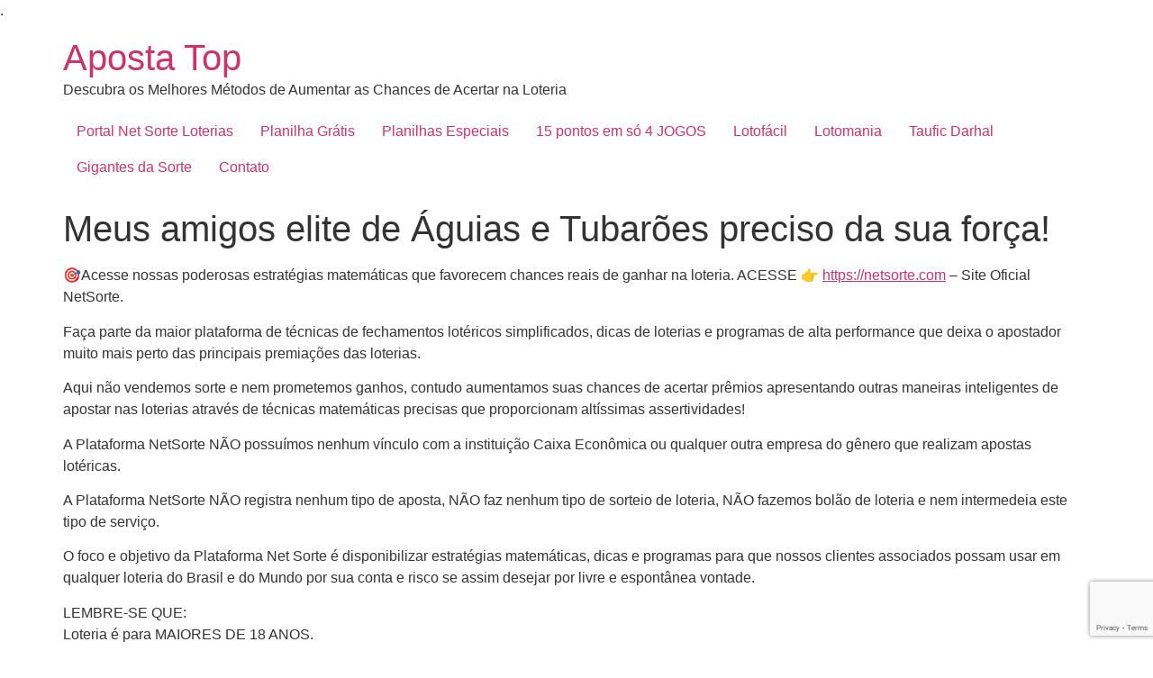

--- FILE ---
content_type: text/html; charset=UTF-8
request_url: https://apostatop.com/meus-amigos-elite-de-aguias-e-tubaroes-preciso-da-sua-forca/
body_size: 15872
content:
<!doctype html><html lang="pt-BR"><head><script data-no-optimize="1">var litespeed_docref=sessionStorage.getItem("litespeed_docref");litespeed_docref&&(Object.defineProperty(document,"referrer",{get:function(){return litespeed_docref}}),sessionStorage.removeItem("litespeed_docref"));</script> <meta charset="UTF-8"><meta name="viewport" content="width=device-width, initial-scale=1"><link rel="profile" href="https://gmpg.org/xfn/11"><meta name='robots' content='index, follow, max-image-preview:large, max-snippet:-1, max-video-preview:-1' /><style>img:is([sizes="auto" i], [sizes^="auto," i]) { contain-intrinsic-size: 3000px 1500px }</style><title>Meus amigos elite de Águias e Tubarões preciso da sua força! - Meus amigos elite de Águias e Tubarões preciso da sua força!</title><link rel="canonical" href="https://apostatop.com/meus-amigos-elite-de-aguias-e-tubaroes-preciso-da-sua-forca/" /><meta property="og:locale" content="pt_BR" /><meta property="og:type" content="article" /><meta property="og:title" content="Meus amigos elite de Águias e Tubarões preciso da sua força! - Meus amigos elite de Águias e Tubarões preciso da sua força!" /><meta property="og:description" content="🎯Acesse nossas poderosas estratégias matemáticas que favorecem chances reais de ganhar na loteria. ACESSE 👉 https://netsorte.com - Site Oficial NetSorte. Faça parte da maior plataforma de técnicas de fechamentos lotéricos simplificados, dicas de loterias e programas de alta performance que&hellip;" /><meta property="og:url" content="https://apostatop.com/meus-amigos-elite-de-aguias-e-tubaroes-preciso-da-sua-forca/" /><meta property="og:site_name" content="Aposta Top" /><meta property="article:published_time" content="2022-10-01T16:35:41+00:00" /><meta property="og:image" content="https://apostatop.com/wp-content/uploads/2022/10/meus-amigos-elite-de-aguias-e-tubaroes-preciso-da-sua-forca-FZaREalNvNYhqdefault.jpg" /><meta property="og:image:width" content="480" /><meta property="og:image:height" content="360" /><meta property="og:image:type" content="image/jpeg" /><meta name="author" content="Ricardo" /><meta name="twitter:card" content="summary_large_image" /><meta name="twitter:label1" content="Escrito por" /><meta name="twitter:data1" content="Ricardo" /><meta name="twitter:label2" content="Est. tempo de leitura" /><meta name="twitter:data2" content="3 minutos" /> <script type="application/ld+json" class="yoast-schema-graph">{"@context":"https://schema.org","@graph":[{"@type":"WebPage","@id":"https://apostatop.com/meus-amigos-elite-de-aguias-e-tubaroes-preciso-da-sua-forca/","url":"https://apostatop.com/meus-amigos-elite-de-aguias-e-tubaroes-preciso-da-sua-forca/","name":"Meus amigos elite de Águias e Tubarões preciso da sua força! - Meus amigos elite de Águias e Tubarões preciso da sua força!","isPartOf":{"@id":"https://apostatop.com/#website"},"primaryImageOfPage":{"@id":"https://apostatop.com/meus-amigos-elite-de-aguias-e-tubaroes-preciso-da-sua-forca/#primaryimage"},"image":{"@id":"https://apostatop.com/meus-amigos-elite-de-aguias-e-tubaroes-preciso-da-sua-forca/#primaryimage"},"thumbnailUrl":"https://apostatop.com/wp-content/uploads/2022/10/meus-amigos-elite-de-aguias-e-tubaroes-preciso-da-sua-forca-FZaREalNvNYhqdefault.jpg","datePublished":"2022-10-01T16:35:41+00:00","author":{"@id":"https://apostatop.com/#/schema/person/b59a16218105e6b7cb82d61afeadb5fb"},"breadcrumb":{"@id":"https://apostatop.com/meus-amigos-elite-de-aguias-e-tubaroes-preciso-da-sua-forca/#breadcrumb"},"inLanguage":"pt-BR","potentialAction":[{"@type":"ReadAction","target":["https://apostatop.com/meus-amigos-elite-de-aguias-e-tubaroes-preciso-da-sua-forca/"]}]},{"@type":"ImageObject","inLanguage":"pt-BR","@id":"https://apostatop.com/meus-amigos-elite-de-aguias-e-tubaroes-preciso-da-sua-forca/#primaryimage","url":"https://apostatop.com/wp-content/uploads/2022/10/meus-amigos-elite-de-aguias-e-tubaroes-preciso-da-sua-forca-FZaREalNvNYhqdefault.jpg","contentUrl":"https://apostatop.com/wp-content/uploads/2022/10/meus-amigos-elite-de-aguias-e-tubaroes-preciso-da-sua-forca-FZaREalNvNYhqdefault.jpg","width":480,"height":360,"caption":"Source"},{"@type":"BreadcrumbList","@id":"https://apostatop.com/meus-amigos-elite-de-aguias-e-tubaroes-preciso-da-sua-forca/#breadcrumb","itemListElement":[{"@type":"ListItem","position":1,"name":"Início","item":"https://apostatop.com/"},{"@type":"ListItem","position":2,"name":"Meus amigos elite de Águias e Tubarões preciso da sua força!"}]},{"@type":"WebSite","@id":"https://apostatop.com/#website","url":"https://apostatop.com/","name":"Aposta Top","description":"Descubra os Melhores Métodos de Aumentar as Chances de Acertar na Loteria","potentialAction":[{"@type":"SearchAction","target":{"@type":"EntryPoint","urlTemplate":"https://apostatop.com/?s={search_term_string}"},"query-input":{"@type":"PropertyValueSpecification","valueRequired":true,"valueName":"search_term_string"}}],"inLanguage":"pt-BR"},{"@type":"Person","@id":"https://apostatop.com/#/schema/person/b59a16218105e6b7cb82d61afeadb5fb","name":"Ricardo","image":{"@type":"ImageObject","inLanguage":"pt-BR","@id":"https://apostatop.com/#/schema/person/image/","url":"https://apostatop.com/wp-content/litespeed/avatar/debeebdd9d374ab753a856853705861a.jpg?ver=1761485707","contentUrl":"https://apostatop.com/wp-content/litespeed/avatar/debeebdd9d374ab753a856853705861a.jpg?ver=1761485707","caption":"Ricardo"}}]}</script> <link rel="alternate" type="application/rss+xml" title="Feed para Aposta Top &raquo;" href="https://apostatop.com/feed/" /><link rel="alternate" type="application/rss+xml" title="Feed de comentários para Aposta Top &raquo;" href="https://apostatop.com/comments/feed/" /><link rel="alternate" type="application/rss+xml" title="Feed de comentários para Aposta Top &raquo; Meus amigos elite de Águias e Tubarões preciso da sua força!" href="https://apostatop.com/meus-amigos-elite-de-aguias-e-tubaroes-preciso-da-sua-forca/feed/" /><link data-optimized="2" rel="stylesheet" href="https://apostatop.com/wp-content/litespeed/css/2775bd728ec11d9c58a87f4be8d2e966.css?ver=d1cec" /><style id='global-styles-inline-css'>:root{--wp--preset--aspect-ratio--square: 1;--wp--preset--aspect-ratio--4-3: 4/3;--wp--preset--aspect-ratio--3-4: 3/4;--wp--preset--aspect-ratio--3-2: 3/2;--wp--preset--aspect-ratio--2-3: 2/3;--wp--preset--aspect-ratio--16-9: 16/9;--wp--preset--aspect-ratio--9-16: 9/16;--wp--preset--color--black: #000000;--wp--preset--color--cyan-bluish-gray: #abb8c3;--wp--preset--color--white: #ffffff;--wp--preset--color--pale-pink: #f78da7;--wp--preset--color--vivid-red: #cf2e2e;--wp--preset--color--luminous-vivid-orange: #ff6900;--wp--preset--color--luminous-vivid-amber: #fcb900;--wp--preset--color--light-green-cyan: #7bdcb5;--wp--preset--color--vivid-green-cyan: #00d084;--wp--preset--color--pale-cyan-blue: #8ed1fc;--wp--preset--color--vivid-cyan-blue: #0693e3;--wp--preset--color--vivid-purple: #9b51e0;--wp--preset--gradient--vivid-cyan-blue-to-vivid-purple: linear-gradient(135deg,rgba(6,147,227,1) 0%,rgb(155,81,224) 100%);--wp--preset--gradient--light-green-cyan-to-vivid-green-cyan: linear-gradient(135deg,rgb(122,220,180) 0%,rgb(0,208,130) 100%);--wp--preset--gradient--luminous-vivid-amber-to-luminous-vivid-orange: linear-gradient(135deg,rgba(252,185,0,1) 0%,rgba(255,105,0,1) 100%);--wp--preset--gradient--luminous-vivid-orange-to-vivid-red: linear-gradient(135deg,rgba(255,105,0,1) 0%,rgb(207,46,46) 100%);--wp--preset--gradient--very-light-gray-to-cyan-bluish-gray: linear-gradient(135deg,rgb(238,238,238) 0%,rgb(169,184,195) 100%);--wp--preset--gradient--cool-to-warm-spectrum: linear-gradient(135deg,rgb(74,234,220) 0%,rgb(151,120,209) 20%,rgb(207,42,186) 40%,rgb(238,44,130) 60%,rgb(251,105,98) 80%,rgb(254,248,76) 100%);--wp--preset--gradient--blush-light-purple: linear-gradient(135deg,rgb(255,206,236) 0%,rgb(152,150,240) 100%);--wp--preset--gradient--blush-bordeaux: linear-gradient(135deg,rgb(254,205,165) 0%,rgb(254,45,45) 50%,rgb(107,0,62) 100%);--wp--preset--gradient--luminous-dusk: linear-gradient(135deg,rgb(255,203,112) 0%,rgb(199,81,192) 50%,rgb(65,88,208) 100%);--wp--preset--gradient--pale-ocean: linear-gradient(135deg,rgb(255,245,203) 0%,rgb(182,227,212) 50%,rgb(51,167,181) 100%);--wp--preset--gradient--electric-grass: linear-gradient(135deg,rgb(202,248,128) 0%,rgb(113,206,126) 100%);--wp--preset--gradient--midnight: linear-gradient(135deg,rgb(2,3,129) 0%,rgb(40,116,252) 100%);--wp--preset--font-size--small: 13px;--wp--preset--font-size--medium: 20px;--wp--preset--font-size--large: 36px;--wp--preset--font-size--x-large: 42px;--wp--preset--spacing--20: 0.44rem;--wp--preset--spacing--30: 0.67rem;--wp--preset--spacing--40: 1rem;--wp--preset--spacing--50: 1.5rem;--wp--preset--spacing--60: 2.25rem;--wp--preset--spacing--70: 3.38rem;--wp--preset--spacing--80: 5.06rem;--wp--preset--shadow--natural: 6px 6px 9px rgba(0, 0, 0, 0.2);--wp--preset--shadow--deep: 12px 12px 50px rgba(0, 0, 0, 0.4);--wp--preset--shadow--sharp: 6px 6px 0px rgba(0, 0, 0, 0.2);--wp--preset--shadow--outlined: 6px 6px 0px -3px rgba(255, 255, 255, 1), 6px 6px rgba(0, 0, 0, 1);--wp--preset--shadow--crisp: 6px 6px 0px rgba(0, 0, 0, 1);}:root { --wp--style--global--content-size: 800px;--wp--style--global--wide-size: 1200px; }:where(body) { margin: 0; }.wp-site-blocks > .alignleft { float: left; margin-right: 2em; }.wp-site-blocks > .alignright { float: right; margin-left: 2em; }.wp-site-blocks > .aligncenter { justify-content: center; margin-left: auto; margin-right: auto; }:where(.wp-site-blocks) > * { margin-block-start: 24px; margin-block-end: 0; }:where(.wp-site-blocks) > :first-child { margin-block-start: 0; }:where(.wp-site-blocks) > :last-child { margin-block-end: 0; }:root { --wp--style--block-gap: 24px; }:root :where(.is-layout-flow) > :first-child{margin-block-start: 0;}:root :where(.is-layout-flow) > :last-child{margin-block-end: 0;}:root :where(.is-layout-flow) > *{margin-block-start: 24px;margin-block-end: 0;}:root :where(.is-layout-constrained) > :first-child{margin-block-start: 0;}:root :where(.is-layout-constrained) > :last-child{margin-block-end: 0;}:root :where(.is-layout-constrained) > *{margin-block-start: 24px;margin-block-end: 0;}:root :where(.is-layout-flex){gap: 24px;}:root :where(.is-layout-grid){gap: 24px;}.is-layout-flow > .alignleft{float: left;margin-inline-start: 0;margin-inline-end: 2em;}.is-layout-flow > .alignright{float: right;margin-inline-start: 2em;margin-inline-end: 0;}.is-layout-flow > .aligncenter{margin-left: auto !important;margin-right: auto !important;}.is-layout-constrained > .alignleft{float: left;margin-inline-start: 0;margin-inline-end: 2em;}.is-layout-constrained > .alignright{float: right;margin-inline-start: 2em;margin-inline-end: 0;}.is-layout-constrained > .aligncenter{margin-left: auto !important;margin-right: auto !important;}.is-layout-constrained > :where(:not(.alignleft):not(.alignright):not(.alignfull)){max-width: var(--wp--style--global--content-size);margin-left: auto !important;margin-right: auto !important;}.is-layout-constrained > .alignwide{max-width: var(--wp--style--global--wide-size);}body .is-layout-flex{display: flex;}.is-layout-flex{flex-wrap: wrap;align-items: center;}.is-layout-flex > :is(*, div){margin: 0;}body .is-layout-grid{display: grid;}.is-layout-grid > :is(*, div){margin: 0;}body{padding-top: 0px;padding-right: 0px;padding-bottom: 0px;padding-left: 0px;}a:where(:not(.wp-element-button)){text-decoration: underline;}:root :where(.wp-element-button, .wp-block-button__link){background-color: #32373c;border-width: 0;color: #fff;font-family: inherit;font-size: inherit;line-height: inherit;padding: calc(0.667em + 2px) calc(1.333em + 2px);text-decoration: none;}.has-black-color{color: var(--wp--preset--color--black) !important;}.has-cyan-bluish-gray-color{color: var(--wp--preset--color--cyan-bluish-gray) !important;}.has-white-color{color: var(--wp--preset--color--white) !important;}.has-pale-pink-color{color: var(--wp--preset--color--pale-pink) !important;}.has-vivid-red-color{color: var(--wp--preset--color--vivid-red) !important;}.has-luminous-vivid-orange-color{color: var(--wp--preset--color--luminous-vivid-orange) !important;}.has-luminous-vivid-amber-color{color: var(--wp--preset--color--luminous-vivid-amber) !important;}.has-light-green-cyan-color{color: var(--wp--preset--color--light-green-cyan) !important;}.has-vivid-green-cyan-color{color: var(--wp--preset--color--vivid-green-cyan) !important;}.has-pale-cyan-blue-color{color: var(--wp--preset--color--pale-cyan-blue) !important;}.has-vivid-cyan-blue-color{color: var(--wp--preset--color--vivid-cyan-blue) !important;}.has-vivid-purple-color{color: var(--wp--preset--color--vivid-purple) !important;}.has-black-background-color{background-color: var(--wp--preset--color--black) !important;}.has-cyan-bluish-gray-background-color{background-color: var(--wp--preset--color--cyan-bluish-gray) !important;}.has-white-background-color{background-color: var(--wp--preset--color--white) !important;}.has-pale-pink-background-color{background-color: var(--wp--preset--color--pale-pink) !important;}.has-vivid-red-background-color{background-color: var(--wp--preset--color--vivid-red) !important;}.has-luminous-vivid-orange-background-color{background-color: var(--wp--preset--color--luminous-vivid-orange) !important;}.has-luminous-vivid-amber-background-color{background-color: var(--wp--preset--color--luminous-vivid-amber) !important;}.has-light-green-cyan-background-color{background-color: var(--wp--preset--color--light-green-cyan) !important;}.has-vivid-green-cyan-background-color{background-color: var(--wp--preset--color--vivid-green-cyan) !important;}.has-pale-cyan-blue-background-color{background-color: var(--wp--preset--color--pale-cyan-blue) !important;}.has-vivid-cyan-blue-background-color{background-color: var(--wp--preset--color--vivid-cyan-blue) !important;}.has-vivid-purple-background-color{background-color: var(--wp--preset--color--vivid-purple) !important;}.has-black-border-color{border-color: var(--wp--preset--color--black) !important;}.has-cyan-bluish-gray-border-color{border-color: var(--wp--preset--color--cyan-bluish-gray) !important;}.has-white-border-color{border-color: var(--wp--preset--color--white) !important;}.has-pale-pink-border-color{border-color: var(--wp--preset--color--pale-pink) !important;}.has-vivid-red-border-color{border-color: var(--wp--preset--color--vivid-red) !important;}.has-luminous-vivid-orange-border-color{border-color: var(--wp--preset--color--luminous-vivid-orange) !important;}.has-luminous-vivid-amber-border-color{border-color: var(--wp--preset--color--luminous-vivid-amber) !important;}.has-light-green-cyan-border-color{border-color: var(--wp--preset--color--light-green-cyan) !important;}.has-vivid-green-cyan-border-color{border-color: var(--wp--preset--color--vivid-green-cyan) !important;}.has-pale-cyan-blue-border-color{border-color: var(--wp--preset--color--pale-cyan-blue) !important;}.has-vivid-cyan-blue-border-color{border-color: var(--wp--preset--color--vivid-cyan-blue) !important;}.has-vivid-purple-border-color{border-color: var(--wp--preset--color--vivid-purple) !important;}.has-vivid-cyan-blue-to-vivid-purple-gradient-background{background: var(--wp--preset--gradient--vivid-cyan-blue-to-vivid-purple) !important;}.has-light-green-cyan-to-vivid-green-cyan-gradient-background{background: var(--wp--preset--gradient--light-green-cyan-to-vivid-green-cyan) !important;}.has-luminous-vivid-amber-to-luminous-vivid-orange-gradient-background{background: var(--wp--preset--gradient--luminous-vivid-amber-to-luminous-vivid-orange) !important;}.has-luminous-vivid-orange-to-vivid-red-gradient-background{background: var(--wp--preset--gradient--luminous-vivid-orange-to-vivid-red) !important;}.has-very-light-gray-to-cyan-bluish-gray-gradient-background{background: var(--wp--preset--gradient--very-light-gray-to-cyan-bluish-gray) !important;}.has-cool-to-warm-spectrum-gradient-background{background: var(--wp--preset--gradient--cool-to-warm-spectrum) !important;}.has-blush-light-purple-gradient-background{background: var(--wp--preset--gradient--blush-light-purple) !important;}.has-blush-bordeaux-gradient-background{background: var(--wp--preset--gradient--blush-bordeaux) !important;}.has-luminous-dusk-gradient-background{background: var(--wp--preset--gradient--luminous-dusk) !important;}.has-pale-ocean-gradient-background{background: var(--wp--preset--gradient--pale-ocean) !important;}.has-electric-grass-gradient-background{background: var(--wp--preset--gradient--electric-grass) !important;}.has-midnight-gradient-background{background: var(--wp--preset--gradient--midnight) !important;}.has-small-font-size{font-size: var(--wp--preset--font-size--small) !important;}.has-medium-font-size{font-size: var(--wp--preset--font-size--medium) !important;}.has-large-font-size{font-size: var(--wp--preset--font-size--large) !important;}.has-x-large-font-size{font-size: var(--wp--preset--font-size--x-large) !important;}
:root :where(.wp-block-pullquote){font-size: 1.5em;line-height: 1.6;}</style><style id='toc-screen-inline-css'>div#toc_container {width: 275px;}</style> <script type="litespeed/javascript" data-src="https://apostatop.com/wp-includes/js/jquery/jquery.min.js" id="jquery-core-js"></script> <link rel="https://api.w.org/" href="https://apostatop.com/wp-json/" /><link rel="alternate" title="JSON" type="application/json" href="https://apostatop.com/wp-json/wp/v2/posts/4864" /><link rel="EditURI" type="application/rsd+xml" title="RSD" href="https://apostatop.com/xmlrpc.php?rsd" /><meta name="generator" content="WordPress 6.8.3" /><link rel='shortlink' href='https://apostatop.com/?p=4864' /><link rel="alternate" title="oEmbed (JSON)" type="application/json+oembed" href="https://apostatop.com/wp-json/oembed/1.0/embed?url=https%3A%2F%2Fapostatop.com%2Fmeus-amigos-elite-de-aguias-e-tubaroes-preciso-da-sua-forca%2F" /><link rel="alternate" title="oEmbed (XML)" type="text/xml+oembed" href="https://apostatop.com/wp-json/oembed/1.0/embed?url=https%3A%2F%2Fapostatop.com%2Fmeus-amigos-elite-de-aguias-e-tubaroes-preciso-da-sua-forca%2F&#038;format=xml" /> <script type="litespeed/javascript" data-src="//pagead2.googlesyndication.com/pagead/js/adsbygoogle.js"></script> <script type="litespeed/javascript">(adsbygoogle=window.adsbygoogle||[]).push({google_ad_client:"ca-pub-7447626469005595",enable_page_level_ads:!0})</script> <script custom-element="amp-ad" type="litespeed/javascript" data-src="https://cdn.ampproject.org/v0/amp-ad-0.1.js"></script> . <script type="litespeed/javascript">(function(c,l,a,r,i,t,y){c[a]=c[a]||function(){(c[a].q=c[a].q||[]).push(arguments)};t=l.createElement(r);t.async=1;t.src="https://www.clarity.ms/tag/"+i;y=l.getElementsByTagName(r)[0];y.parentNode.insertBefore(t,y)})(window,document,"clarity","script","lye7108dc2")</script><meta name="description" content="🎯Acesse nossas poderosas estratégias matemáticas que favorecem chances reais de ganhar na loteria. ACESSE 👉 https://netsorte.com - Site Oficial NetSorte. Faça parte da maior plataforma de técnicas de fechamentos lotéricos simplificados, dicas de loterias e programas de alta performance que&hellip;"><meta name="generator" content="Elementor 3.32.2; features: additional_custom_breakpoints; settings: css_print_method-external, google_font-enabled, font_display-auto"><style>.e-con.e-parent:nth-of-type(n+4):not(.e-lazyloaded):not(.e-no-lazyload),
				.e-con.e-parent:nth-of-type(n+4):not(.e-lazyloaded):not(.e-no-lazyload) * {
					background-image: none !important;
				}
				@media screen and (max-height: 1024px) {
					.e-con.e-parent:nth-of-type(n+3):not(.e-lazyloaded):not(.e-no-lazyload),
					.e-con.e-parent:nth-of-type(n+3):not(.e-lazyloaded):not(.e-no-lazyload) * {
						background-image: none !important;
					}
				}
				@media screen and (max-height: 640px) {
					.e-con.e-parent:nth-of-type(n+2):not(.e-lazyloaded):not(.e-no-lazyload),
					.e-con.e-parent:nth-of-type(n+2):not(.e-lazyloaded):not(.e-no-lazyload) * {
						background-image: none !important;
					}
				}</style><link rel="icon" href="https://apostatop.com/wp-content/uploads/2022/04/kisspng-computer-icons-computer-security-clip-art-access-icon-5b5196e35ed179.5477269115320736993884-removebg-preview-150x150.png" sizes="32x32" /><link rel="icon" href="https://apostatop.com/wp-content/uploads/2022/04/kisspng-computer-icons-computer-security-clip-art-access-icon-5b5196e35ed179.5477269115320736993884-removebg-preview-300x300.png" sizes="192x192" /><link rel="apple-touch-icon" href="https://apostatop.com/wp-content/uploads/2022/04/kisspng-computer-icons-computer-security-clip-art-access-icon-5b5196e35ed179.5477269115320736993884-removebg-preview-300x300.png" /><meta name="msapplication-TileImage" content="https://apostatop.com/wp-content/uploads/2022/04/kisspng-computer-icons-computer-security-clip-art-access-icon-5b5196e35ed179.5477269115320736993884-removebg-preview-300x300.png" /></head><body class="wp-singular post-template-default single single-post postid-4864 single-format-standard wp-embed-responsive wp-theme-hello-elementor video-placement-above hello-elementor-default elementor-default elementor-kit-1942"><a class="skip-link screen-reader-text" href="#content">Ir para o conteúdo</a><header id="site-header" class="site-header"><div class="site-branding"><div class="site-title">
<a href="https://apostatop.com/" title="Página inicial" rel="home">
Aposta Top				</a></div><p class="site-description">
Descubra os Melhores Métodos de Aumentar as Chances de Acertar na Loteria</p></div><nav class="site-navigation" aria-label="Menu principal"><ul id="menu-menu-topo" class="menu"><li id="menu-item-5920" class="menu-item menu-item-type-post_type menu-item-object-page menu-item-5920"><a href="https://apostatop.com/portal-net-sorte-funciona/">Portal Net Sorte Loterias</a></li><li id="menu-item-3771" class="menu-item menu-item-type-custom menu-item-object-custom menu-item-3771"><a href="https://apostatop.com/lotofacil/planilha-lotofacil/"><i class="fa fa-file-excel-o"></i> Planilha Grátis</a></li><li id="menu-item-5741" class="menu-item menu-item-type-custom menu-item-object-custom menu-item-5741"><a href="https://apostatop.com/Categorias/lotofacil-planilhas/"><i class="fa fa-file-excel-o"></i>Planilhas Especiais</a></li><li id="menu-item-4410" class="menu-item menu-item-type-custom menu-item-object-custom menu-item-4410"><a href="https://apostatop.com/%f0%9f%8d%80aposte-apenas-4-jogos-e-faca-15-pontos-gastando-somente-10-reais/">15 pontos em só 4 JOGOS</a></li><li id="menu-item-2260" class="menu-item menu-item-type-post_type menu-item-object-page menu-item-2260"><a href="https://apostatop.com/lotofacil/como-ganhar/"><i class="fa fa-youtube-play"></i> Lotofácil</a></li><li id="menu-item-4386" class="menu-item menu-item-type-custom menu-item-object-custom menu-item-4386"><a href="https://apostatop.com/%f0%9f%8d%80todos-os-100-numeros-da-lotomania-fechados-em-20-pontos-com-esta-tecnica-matematica/"><i class="fa fa-money"></i> Lotomania</a></li><li id="menu-item-3426" class="menu-item menu-item-type-post_type menu-item-object-page menu-item-3426"><a href="https://apostatop.com/taufic-darhal/"><i class="fa fa-user-circle"></i> Taufic Darhal</a></li><li id="menu-item-3714" class="menu-item menu-item-type-post_type menu-item-object-page menu-item-3714"><a href="https://apostatop.com/gigantes-da-sorte/"><i class="icofont-bulb-alt"></i> Gigantes da Sorte</a></li><li id="menu-item-17" class="menu-item menu-item-type-post_type menu-item-object-page menu-item-17"><a href="https://apostatop.com/contato/"><i class="fa fa-envelope-o"></i> Contato</a></li></ul></nav></header><main id="content" class="site-main post-4864 post type-post status-publish format-standard has-post-thumbnail hentry"><div class="page-header"><h1 class="entry-title">Meus amigos elite de Águias e Tubarões preciso da sua força!</h1></div><div class="page-content"><div class="tube-video-wrap"><div class="tube-vc-embed" data-postid="4864" ></div></div><p>🎯Acesse nossas poderosas estratégias matemáticas que favorecem chances reais de ganhar na loteria. ACESSE 👉 <a target="_blank" href="https://netsorte.com" rel="noopener">https://netsorte.com</a> &#8211; Site Oficial NetSorte.</p><p>Faça parte da maior plataforma de técnicas de fechamentos lotéricos simplificados, dicas de loterias e programas de alta performance que deixa o apostador muito mais perto das principais premiações das loterias.</p><p>Aqui não vendemos sorte e nem prometemos ganhos, contudo aumentamos suas chances de acertar prêmios apresentando outras maneiras inteligentes de apostar nas loterias através de técnicas matemáticas precisas que proporcionam altíssimas assertividades!</p><p>A Plataforma NetSorte NÃO possuímos nenhum vínculo com a instituição Caixa Econômica ou qualquer outra empresa do gênero que realizam apostas lotéricas.</p><p>A Plataforma NetSorte NÃO registra nenhum tipo de aposta, NÃO faz nenhum tipo de sorteio de loteria, NÃO fazemos bolão de loteria e nem intermedeia este tipo de serviço.</p><p>O foco e objetivo da Plataforma Net Sorte é disponibilizar estratégias matemáticas, dicas e programas para que nossos clientes associados possam usar em qualquer loteria do Brasil e do Mundo por sua conta e risco se assim desejar por livre e espontânea vontade.</p><p>LEMBRE-SE QUE:<br />
Loteria é para MAIORES DE 18 ANOS.<br />
NUNCA aposte aquilo que vai fazer falta ao seu orçamento pois loteria você depende da SORTE e não existe garantia nenhuma de ganhos em nossas ferramentas.</p><p>Apoie nosso trabalho aqui no YouTube e receba benefícios:<br />
👉<a target="_blank" href="https://www.youtube.com/channel/UCW_KgTJfyJHDU3aFsrRJIAg/join" rel="noopener">https://www.youtube.com/channel/UCW_KgTJfyJHDU3aFsrRJIAg/join</a></p><p>🔻🔻VANTAGENS DE SER UM ASSOCIADO NETSORTE🔻🔻<br />
A C E S S E 👉 <a target="_blank" href="https://netsorte.com/vantagens/" rel="noopener">https://netsorte.com/vantagens/</a></p><p>🔻🔻TESTEMUNHOS DE ASSOCIADOS NETSORTE🔻🔻<br />
A C E S S E 👉 <a target="_blank" href="https://netsorte.com/testemunhos-de-associados/" rel="noopener">https://netsorte.com/testemunhos-de-associados/</a><br />
______________________________________________________________</p><p>🌟🌟VÍDEOS QUE EU RECOMENDO🌟🌟</p><p>🔸FERRAMENTA DE FECHAMENTOS COMUNS:<br />
👉 <a target="_blank" href="https://youtu.be/-A-zYA_hpnA" rel="noopener">https://youtu.be/-A-zYA_hpnA</a></p><p>🔸FERRAMENTA DE FECHAMENTOS ESPECIAIS:<br />
👉 <a target="_blank" href="https://youtu.be/T2q1IqI0Q_0" rel="noopener">https://youtu.be/T2q1IqI0Q_0</a></p><p>🔸FERRAMENTA DE FECHAMENTOS EXTREMOS:<br />
👉 <a target="_blank" href="https://youtu.be/ol4fC1apUT8" rel="noopener">https://youtu.be/ol4fC1apUT8</a></p><p>🎯FERRAMENTA DE FECHAMENTOS ERRE PARA ACERTAR:<br />
👉 <a target="_blank" href="https://youtu.be/FneRoGVk5z8" rel="noopener">https://youtu.be/FneRoGVk5z8</a></p><p>🎯FERRAMENTA DE FECHAMENTOS COLETIVOS:<br />
👉 <a target="_blank" href="https://youtu.be/WggGwvGWC1g" rel="noopener">https://youtu.be/WggGwvGWC1g</a></p><p>🎯FERRAMENTA DE GRUPOS PREMIADOS:<br />
👉 <a target="_blank" href="https://youtu.be/JC1LDP0wH4I" rel="noopener">https://youtu.be/JC1LDP0wH4I</a></p><p>🎯CONHEÇA O PROGRAMA LOTERIASOFT:<br />
👉 <a target="_blank" href="https://youtu.be/hyaGMuzMZzM" rel="noopener">https://youtu.be/hyaGMuzMZzM</a></p><p>🎯CONHEÇA O PROGRAMA SPEEDLOTO:<br />
👉 <a target="_blank" href="https://youtu.be/FSlgL1m9m7U" rel="noopener">https://youtu.be/FSlgL1m9m7U</a></p><p>🎯CONHEÇA NOSSOS JOGOS PRONTOS:<br />
👉 <a target="_blank" href="https://youtu.be/pQfzgWD2Pu8" rel="noopener">https://youtu.be/pQfzgWD2Pu8</a></p><p>🎯ACESSE NOSSOS FECHAMENTOS NO SEU CELULAR:<br />
👉 <a target="_blank" href="https://youtu.be/u_sNEogsKAc" rel="noopener">https://youtu.be/u_sNEogsKAc</a><br />
_________________________________________________________</p><p>😊SIGA-NOS NAS REDES SOCIAIS:</p><p>✅ FACEBOOK NETSORTE: <a target="_blank" href="https://netsorte.com/facebook/" rel="noopener">https://netsorte.com/facebook/</a></p><p>✅ INSTAGRAM NETSORTE: <a target="_blank" href="https://netsorte.com/instagram/" rel="noopener">https://netsorte.com/instagram/</a></p><p>✅ CANAL NO TELEGRAM: <a target="_blank" href="https://netsorte.com/canal-vip-telegram/" rel="noopener">https://netsorte.com/canal-vip-telegram/</a></p><p>✅ SUPORTE WHATSAPP: <a target="_blank" href="https://netsorte.com/whatsapp/" rel="noopener">https://netsorte.com/whatsapp/</a></p><p>_________________________________________________________</p><p>🚨 ATENÇÃO:<br />
SEU COMENTÁRIO É MUITO BEM VINDO,<br />
DESDE QUE NÃO SEJA DE ÓDIO, DE CRITICAS, DE DEBOCHE, SE VOCÊ NÃO ACREDITA NUMA NOVA REALIDADE, O DIREITO É SEU, POIS A VIDA É SUA!</p><p>NÃO GASTE SUA ENERGIA, NÃO CONTAMINE AS PESSOAS QUE ACREDITAM E QUE TENHAM FÉ</p><p>SE VOCÊ NÃO ACREDITA NA SUA VIDA, NÃO PRECISA TRANSBORDAR SEUS RESSENTIMENTOS PARA OUTRAS PESSOAS.<br />
É SÓ SAIR DO NOSSO CANAL.</p><p>GUARDE O SEU FRACASSO PARA VOCÊ.<br />
AQUI SÓ QUEREMOS NOS CONECTAR COM PESSOAS DE BOAS ENERGIAS, CASO CONTRÁRIO O SEU COMENTÁRIO SERÁ EXCLUÍDO E VOCÊ SERÁ BLOQUEADO(A) DO CANAL.</p><p>GRATIDÃO PELA SUA VISITA💁🏻‍♀️💁🏻</p><p>#netsorte #loteriasoft #speedloto</p></div><section id="comments" class="comments-area"><div id="respond" class="comment-respond"><h2 id="reply-title" class="comment-reply-title">Deixe um comentário <small><a rel="nofollow" id="cancel-comment-reply-link" href="/meus-amigos-elite-de-aguias-e-tubaroes-preciso-da-sua-forca/#respond" style="display:none;">Cancelar resposta</a></small></h2><form action="https://apostatop.com/wp-comments-post.php" method="post" id="commentform" class="comment-form"><p class="comment-notes"><span id="email-notes">O seu endereço de e-mail não será publicado.</span> <span class="required-field-message">Campos obrigatórios são marcados com <span class="required">*</span></span></p><p class="comment-form-comment"><label for="comment">Comentário <span class="required">*</span></label><textarea id="comment" name="comment" cols="45" rows="8" maxlength="65525" required></textarea></p><p class="comment-form-author"><label for="author">Nome <span class="required">*</span></label> <input id="author" name="author" type="text" value="" size="30" maxlength="245" autocomplete="name" required /></p><p class="comment-form-email"><label for="email">E-mail <span class="required">*</span></label> <input id="email" name="email" type="email" value="" size="30" maxlength="100" aria-describedby="email-notes" autocomplete="email" required /></p><p class="comment-form-url"><label for="url">Site</label> <input id="url" name="url" type="url" value="" size="30" maxlength="200" autocomplete="url" /></p><p class="comment-form-cookies-consent"><input id="wp-comment-cookies-consent" name="wp-comment-cookies-consent" type="checkbox" value="yes" /> <label for="wp-comment-cookies-consent">Salvar meus dados neste navegador para a próxima vez que eu comentar.</label></p><div class="gglcptch gglcptch_v3"><input type="hidden" id="g-recaptcha-response" name="g-recaptcha-response" /><br /><div class="gglcptch_error_text">O período de verificação do reCAPTCHA expirou. Por favor, recarregue a página.</div></div><p class="form-submit"><input name="submit" type="submit" id="submit" class="submit" value="Publicar comentário" /> <input type='hidden' name='comment_post_ID' value='4864' id='comment_post_ID' />
<input type='hidden' name='comment_parent' id='comment_parent' value='0' /></p><p style="display: none;"><input type="hidden" id="akismet_comment_nonce" name="akismet_comment_nonce" value="96fee04777" /></p><p style="display: none !important;" class="akismet-fields-container" data-prefix="ak_"><label>&#916;<textarea name="ak_hp_textarea" cols="45" rows="8" maxlength="100"></textarea></label><input type="hidden" id="ak_js_1" name="ak_js" value="52"/><script type="litespeed/javascript">document.getElementById("ak_js_1").setAttribute("value",(new Date()).getTime())</script></p></form></div></section></main><footer id="site-footer" class="site-footer"></footer> <script type="speculationrules">{"prefetch":[{"source":"document","where":{"and":[{"href_matches":"\/*"},{"not":{"href_matches":["\/wp-*.php","\/wp-admin\/*","\/wp-content\/uploads\/*","\/wp-content\/*","\/wp-content\/plugins\/*","\/wp-content\/themes\/hello-elementor\/*","\/*\\?(.+)"]}},{"not":{"selector_matches":"a[rel~=\"nofollow\"]"}},{"not":{"selector_matches":".no-prefetch, .no-prefetch a"}}]},"eagerness":"conservative"}]}</script> <script type="litespeed/javascript">var gaJsHost=(("https:"==document.location.protocol)?"https://ssl.":"http://www.");document.write(unescape("%3Cscript src='"+gaJsHost+"google-analytics.com/ga.js' type='text/javascript'%3E%3C/script%3E"))</script><script type="litespeed/javascript">var pageTracker=_gat._getTracker("UA-77416341-1");pageTracker._trackPageview()</script> <script type="litespeed/javascript">var Tawk_API=Tawk_API||{},Tawk_LoadStart=new Date();(function(){var s1=document.createElement("script"),s0=document.getElementsByTagName("script")[0];s1.async=!0;s1.src='https://embed.tawk.to/59484f2fe9c6d324a47363c7/1ga990mnv';s1.charset='UTF-8';s1.setAttribute('crossorigin','*');s0.parentNode.insertBefore(s1,s0)})()</script> . <script type="litespeed/javascript">const lazyloadRunObserver=()=>{const lazyloadBackgrounds=document.querySelectorAll(`.e-con.e-parent:not(.e-lazyloaded)`);const lazyloadBackgroundObserver=new IntersectionObserver((entries)=>{entries.forEach((entry)=>{if(entry.isIntersecting){let lazyloadBackground=entry.target;if(lazyloadBackground){lazyloadBackground.classList.add('e-lazyloaded')}
lazyloadBackgroundObserver.unobserve(entry.target)}})},{rootMargin:'200px 0px 200px 0px'});lazyloadBackgrounds.forEach((lazyloadBackground)=>{lazyloadBackgroundObserver.observe(lazyloadBackground)})};const events=['DOMContentLiteSpeedLoaded','elementor/lazyload/observe',];events.forEach((event)=>{document.addEventListener(event,lazyloadRunObserver)})</script> <script id="wp-i18n-js-after" type="litespeed/javascript">wp.i18n.setLocaleData({'text direction\u0004ltr':['ltr']})</script> <script id="contact-form-7-js-translations" type="litespeed/javascript">(function(domain,translations){var localeData=translations.locale_data[domain]||translations.locale_data.messages;localeData[""].domain=domain;wp.i18n.setLocaleData(localeData,domain)})("contact-form-7",{"translation-revision-date":"2025-05-19 13:41:20+0000","generator":"GlotPress\/4.0.1","domain":"messages","locale_data":{"messages":{"":{"domain":"messages","plural-forms":"nplurals=2; plural=n > 1;","lang":"pt_BR"},"Error:":["Erro:"]}},"comment":{"reference":"includes\/js\/index.js"}})</script> <script id="contact-form-7-js-before" type="litespeed/javascript">var wpcf7={"api":{"root":"https:\/\/apostatop.com\/wp-json\/","namespace":"contact-form-7\/v1"},"cached":1}</script> <script id="toc-front-js-extra" type="litespeed/javascript">var tocplus={"visibility_show":"Mostrar","visibility_hide":"Ocultar","visibility_hide_by_default":"1","width":"275px"}</script> <script type="litespeed/javascript" data-src="https://www.google.com/recaptcha/api.js?render=6LcH4Z8UAAAAAKq_iskCSumK4Gm2A5xHOhIFpYO0&amp;ver=3.0" id="google-recaptcha-js"></script> <script id="wpcf7-recaptcha-js-before" type="litespeed/javascript">var wpcf7_recaptcha={"sitekey":"6LcH4Z8UAAAAAKq_iskCSumK4Gm2A5xHOhIFpYO0","actions":{"homepage":"homepage","contactform":"contactform"}}</script> <script data-cfasync="false" async="async" defer="defer" src="https://www.google.com/recaptcha/api.js?render=6LcH4Z8UAAAAAKq_iskCSumK4Gm2A5xHOhIFpYO0" id="gglcptch_api-js"></script> <script id="gglcptch_script-js-extra" type="litespeed/javascript">var gglcptch={"options":{"version":"v3","sitekey":"6LcH4Z8UAAAAAKq_iskCSumK4Gm2A5xHOhIFpYO0","error":"<strong>Aviso<\/strong>:&nbsp;Mais de um reCAPTCHA foi encontrado no formul\u00e1rio atual. Remova todos os campos reCAPTCHA desnecess\u00e1rios para que funcione corretamente.","disable":0},"vars":{"visibility":!1}}</script> <script data-no-optimize="1">window.lazyLoadOptions=Object.assign({},{threshold:300},window.lazyLoadOptions||{});!function(t,e){"object"==typeof exports&&"undefined"!=typeof module?module.exports=e():"function"==typeof define&&define.amd?define(e):(t="undefined"!=typeof globalThis?globalThis:t||self).LazyLoad=e()}(this,function(){"use strict";function e(){return(e=Object.assign||function(t){for(var e=1;e<arguments.length;e++){var n,a=arguments[e];for(n in a)Object.prototype.hasOwnProperty.call(a,n)&&(t[n]=a[n])}return t}).apply(this,arguments)}function o(t){return e({},at,t)}function l(t,e){return t.getAttribute(gt+e)}function c(t){return l(t,vt)}function s(t,e){return function(t,e,n){e=gt+e;null!==n?t.setAttribute(e,n):t.removeAttribute(e)}(t,vt,e)}function i(t){return s(t,null),0}function r(t){return null===c(t)}function u(t){return c(t)===_t}function d(t,e,n,a){t&&(void 0===a?void 0===n?t(e):t(e,n):t(e,n,a))}function f(t,e){et?t.classList.add(e):t.className+=(t.className?" ":"")+e}function _(t,e){et?t.classList.remove(e):t.className=t.className.replace(new RegExp("(^|\\s+)"+e+"(\\s+|$)")," ").replace(/^\s+/,"").replace(/\s+$/,"")}function g(t){return t.llTempImage}function v(t,e){!e||(e=e._observer)&&e.unobserve(t)}function b(t,e){t&&(t.loadingCount+=e)}function p(t,e){t&&(t.toLoadCount=e)}function n(t){for(var e,n=[],a=0;e=t.children[a];a+=1)"SOURCE"===e.tagName&&n.push(e);return n}function h(t,e){(t=t.parentNode)&&"PICTURE"===t.tagName&&n(t).forEach(e)}function a(t,e){n(t).forEach(e)}function m(t){return!!t[lt]}function E(t){return t[lt]}function I(t){return delete t[lt]}function y(e,t){var n;m(e)||(n={},t.forEach(function(t){n[t]=e.getAttribute(t)}),e[lt]=n)}function L(a,t){var o;m(a)&&(o=E(a),t.forEach(function(t){var e,n;e=a,(t=o[n=t])?e.setAttribute(n,t):e.removeAttribute(n)}))}function k(t,e,n){f(t,e.class_loading),s(t,st),n&&(b(n,1),d(e.callback_loading,t,n))}function A(t,e,n){n&&t.setAttribute(e,n)}function O(t,e){A(t,rt,l(t,e.data_sizes)),A(t,it,l(t,e.data_srcset)),A(t,ot,l(t,e.data_src))}function w(t,e,n){var a=l(t,e.data_bg_multi),o=l(t,e.data_bg_multi_hidpi);(a=nt&&o?o:a)&&(t.style.backgroundImage=a,n=n,f(t=t,(e=e).class_applied),s(t,dt),n&&(e.unobserve_completed&&v(t,e),d(e.callback_applied,t,n)))}function x(t,e){!e||0<e.loadingCount||0<e.toLoadCount||d(t.callback_finish,e)}function M(t,e,n){t.addEventListener(e,n),t.llEvLisnrs[e]=n}function N(t){return!!t.llEvLisnrs}function z(t){if(N(t)){var e,n,a=t.llEvLisnrs;for(e in a){var o=a[e];n=e,o=o,t.removeEventListener(n,o)}delete t.llEvLisnrs}}function C(t,e,n){var a;delete t.llTempImage,b(n,-1),(a=n)&&--a.toLoadCount,_(t,e.class_loading),e.unobserve_completed&&v(t,n)}function R(i,r,c){var l=g(i)||i;N(l)||function(t,e,n){N(t)||(t.llEvLisnrs={});var a="VIDEO"===t.tagName?"loadeddata":"load";M(t,a,e),M(t,"error",n)}(l,function(t){var e,n,a,o;n=r,a=c,o=u(e=i),C(e,n,a),f(e,n.class_loaded),s(e,ut),d(n.callback_loaded,e,a),o||x(n,a),z(l)},function(t){var e,n,a,o;n=r,a=c,o=u(e=i),C(e,n,a),f(e,n.class_error),s(e,ft),d(n.callback_error,e,a),o||x(n,a),z(l)})}function T(t,e,n){var a,o,i,r,c;t.llTempImage=document.createElement("IMG"),R(t,e,n),m(c=t)||(c[lt]={backgroundImage:c.style.backgroundImage}),i=n,r=l(a=t,(o=e).data_bg),c=l(a,o.data_bg_hidpi),(r=nt&&c?c:r)&&(a.style.backgroundImage='url("'.concat(r,'")'),g(a).setAttribute(ot,r),k(a,o,i)),w(t,e,n)}function G(t,e,n){var a;R(t,e,n),a=e,e=n,(t=Et[(n=t).tagName])&&(t(n,a),k(n,a,e))}function D(t,e,n){var a;a=t,(-1<It.indexOf(a.tagName)?G:T)(t,e,n)}function S(t,e,n){var a;t.setAttribute("loading","lazy"),R(t,e,n),a=e,(e=Et[(n=t).tagName])&&e(n,a),s(t,_t)}function V(t){t.removeAttribute(ot),t.removeAttribute(it),t.removeAttribute(rt)}function j(t){h(t,function(t){L(t,mt)}),L(t,mt)}function F(t){var e;(e=yt[t.tagName])?e(t):m(e=t)&&(t=E(e),e.style.backgroundImage=t.backgroundImage)}function P(t,e){var n;F(t),n=e,r(e=t)||u(e)||(_(e,n.class_entered),_(e,n.class_exited),_(e,n.class_applied),_(e,n.class_loading),_(e,n.class_loaded),_(e,n.class_error)),i(t),I(t)}function U(t,e,n,a){var o;n.cancel_on_exit&&(c(t)!==st||"IMG"===t.tagName&&(z(t),h(o=t,function(t){V(t)}),V(o),j(t),_(t,n.class_loading),b(a,-1),i(t),d(n.callback_cancel,t,e,a)))}function $(t,e,n,a){var o,i,r=(i=t,0<=bt.indexOf(c(i)));s(t,"entered"),f(t,n.class_entered),_(t,n.class_exited),o=t,i=a,n.unobserve_entered&&v(o,i),d(n.callback_enter,t,e,a),r||D(t,n,a)}function q(t){return t.use_native&&"loading"in HTMLImageElement.prototype}function H(t,o,i){t.forEach(function(t){return(a=t).isIntersecting||0<a.intersectionRatio?$(t.target,t,o,i):(e=t.target,n=t,a=o,t=i,void(r(e)||(f(e,a.class_exited),U(e,n,a,t),d(a.callback_exit,e,n,t))));var e,n,a})}function B(e,n){var t;tt&&!q(e)&&(n._observer=new IntersectionObserver(function(t){H(t,e,n)},{root:(t=e).container===document?null:t.container,rootMargin:t.thresholds||t.threshold+"px"}))}function J(t){return Array.prototype.slice.call(t)}function K(t){return t.container.querySelectorAll(t.elements_selector)}function Q(t){return c(t)===ft}function W(t,e){return e=t||K(e),J(e).filter(r)}function X(e,t){var n;(n=K(e),J(n).filter(Q)).forEach(function(t){_(t,e.class_error),i(t)}),t.update()}function t(t,e){var n,a,t=o(t);this._settings=t,this.loadingCount=0,B(t,this),n=t,a=this,Y&&window.addEventListener("online",function(){X(n,a)}),this.update(e)}var Y="undefined"!=typeof window,Z=Y&&!("onscroll"in window)||"undefined"!=typeof navigator&&/(gle|ing|ro)bot|crawl|spider/i.test(navigator.userAgent),tt=Y&&"IntersectionObserver"in window,et=Y&&"classList"in document.createElement("p"),nt=Y&&1<window.devicePixelRatio,at={elements_selector:".lazy",container:Z||Y?document:null,threshold:300,thresholds:null,data_src:"src",data_srcset:"srcset",data_sizes:"sizes",data_bg:"bg",data_bg_hidpi:"bg-hidpi",data_bg_multi:"bg-multi",data_bg_multi_hidpi:"bg-multi-hidpi",data_poster:"poster",class_applied:"applied",class_loading:"litespeed-loading",class_loaded:"litespeed-loaded",class_error:"error",class_entered:"entered",class_exited:"exited",unobserve_completed:!0,unobserve_entered:!1,cancel_on_exit:!0,callback_enter:null,callback_exit:null,callback_applied:null,callback_loading:null,callback_loaded:null,callback_error:null,callback_finish:null,callback_cancel:null,use_native:!1},ot="src",it="srcset",rt="sizes",ct="poster",lt="llOriginalAttrs",st="loading",ut="loaded",dt="applied",ft="error",_t="native",gt="data-",vt="ll-status",bt=[st,ut,dt,ft],pt=[ot],ht=[ot,ct],mt=[ot,it,rt],Et={IMG:function(t,e){h(t,function(t){y(t,mt),O(t,e)}),y(t,mt),O(t,e)},IFRAME:function(t,e){y(t,pt),A(t,ot,l(t,e.data_src))},VIDEO:function(t,e){a(t,function(t){y(t,pt),A(t,ot,l(t,e.data_src))}),y(t,ht),A(t,ct,l(t,e.data_poster)),A(t,ot,l(t,e.data_src)),t.load()}},It=["IMG","IFRAME","VIDEO"],yt={IMG:j,IFRAME:function(t){L(t,pt)},VIDEO:function(t){a(t,function(t){L(t,pt)}),L(t,ht),t.load()}},Lt=["IMG","IFRAME","VIDEO"];return t.prototype={update:function(t){var e,n,a,o=this._settings,i=W(t,o);{if(p(this,i.length),!Z&&tt)return q(o)?(e=o,n=this,i.forEach(function(t){-1!==Lt.indexOf(t.tagName)&&S(t,e,n)}),void p(n,0)):(t=this._observer,o=i,t.disconnect(),a=t,void o.forEach(function(t){a.observe(t)}));this.loadAll(i)}},destroy:function(){this._observer&&this._observer.disconnect(),K(this._settings).forEach(function(t){I(t)}),delete this._observer,delete this._settings,delete this.loadingCount,delete this.toLoadCount},loadAll:function(t){var e=this,n=this._settings;W(t,n).forEach(function(t){v(t,e),D(t,n,e)})},restoreAll:function(){var e=this._settings;K(e).forEach(function(t){P(t,e)})}},t.load=function(t,e){e=o(e);D(t,e)},t.resetStatus=function(t){i(t)},t}),function(t,e){"use strict";function n(){e.body.classList.add("litespeed_lazyloaded")}function a(){console.log("[LiteSpeed] Start Lazy Load"),o=new LazyLoad(Object.assign({},t.lazyLoadOptions||{},{elements_selector:"[data-lazyloaded]",callback_finish:n})),i=function(){o.update()},t.MutationObserver&&new MutationObserver(i).observe(e.documentElement,{childList:!0,subtree:!0,attributes:!0})}var o,i;t.addEventListener?t.addEventListener("load",a,!1):t.attachEvent("onload",a)}(window,document);</script><script data-no-optimize="1">window.litespeed_ui_events=window.litespeed_ui_events||["mouseover","click","keydown","wheel","touchmove","touchstart"];var urlCreator=window.URL||window.webkitURL;function litespeed_load_delayed_js_force(){console.log("[LiteSpeed] Start Load JS Delayed"),litespeed_ui_events.forEach(e=>{window.removeEventListener(e,litespeed_load_delayed_js_force,{passive:!0})}),document.querySelectorAll("iframe[data-litespeed-src]").forEach(e=>{e.setAttribute("src",e.getAttribute("data-litespeed-src"))}),"loading"==document.readyState?window.addEventListener("DOMContentLoaded",litespeed_load_delayed_js):litespeed_load_delayed_js()}litespeed_ui_events.forEach(e=>{window.addEventListener(e,litespeed_load_delayed_js_force,{passive:!0})});async function litespeed_load_delayed_js(){let t=[];for(var d in document.querySelectorAll('script[type="litespeed/javascript"]').forEach(e=>{t.push(e)}),t)await new Promise(e=>litespeed_load_one(t[d],e));document.dispatchEvent(new Event("DOMContentLiteSpeedLoaded")),window.dispatchEvent(new Event("DOMContentLiteSpeedLoaded"))}function litespeed_load_one(t,e){console.log("[LiteSpeed] Load ",t);var d=document.createElement("script");d.addEventListener("load",e),d.addEventListener("error",e),t.getAttributeNames().forEach(e=>{"type"!=e&&d.setAttribute("data-src"==e?"src":e,t.getAttribute(e))});let a=!(d.type="text/javascript");!d.src&&t.textContent&&(d.src=litespeed_inline2src(t.textContent),a=!0),t.after(d),t.remove(),a&&e()}function litespeed_inline2src(t){try{var d=urlCreator.createObjectURL(new Blob([t.replace(/^(?:<!--)?(.*?)(?:-->)?$/gm,"$1")],{type:"text/javascript"}))}catch(e){d="data:text/javascript;base64,"+btoa(t.replace(/^(?:<!--)?(.*?)(?:-->)?$/gm,"$1"))}return d}</script><script data-no-optimize="1">var litespeed_vary=document.cookie.replace(/(?:(?:^|.*;\s*)_lscache_vary\s*\=\s*([^;]*).*$)|^.*$/,"");litespeed_vary||fetch("/wp-content/plugins/litespeed-cache/guest.vary.php",{method:"POST",cache:"no-cache",redirect:"follow"}).then(e=>e.json()).then(e=>{console.log(e),e.hasOwnProperty("reload")&&"yes"==e.reload&&(sessionStorage.setItem("litespeed_docref",document.referrer),window.location.reload(!0))});</script><script data-optimized="1" type="litespeed/javascript" data-src="https://apostatop.com/wp-content/litespeed/js/887da69d33ec45348e862d926d362f2a.js?ver=d1cec"></script></body></html>
<!-- Page optimized by LiteSpeed Cache @2025-11-01 07:37:36 -->

<!-- Page cached by LiteSpeed Cache 7.5.0.1 on 2025-11-01 07:37:35 -->
<!-- Guest Mode -->
<!-- QUIC.cloud UCSS in queue -->

--- FILE ---
content_type: text/html; charset=utf-8
request_url: https://www.google.com/recaptcha/api2/anchor?ar=1&k=6LcH4Z8UAAAAAKq_iskCSumK4Gm2A5xHOhIFpYO0&co=aHR0cHM6Ly9hcG9zdGF0b3AuY29tOjQ0Mw..&hl=en&v=cLm1zuaUXPLFw7nzKiQTH1dX&size=invisible&anchor-ms=20000&execute-ms=15000&cb=f93340o7b4r3
body_size: 44909
content:
<!DOCTYPE HTML><html dir="ltr" lang="en"><head><meta http-equiv="Content-Type" content="text/html; charset=UTF-8">
<meta http-equiv="X-UA-Compatible" content="IE=edge">
<title>reCAPTCHA</title>
<style type="text/css">
/* cyrillic-ext */
@font-face {
  font-family: 'Roboto';
  font-style: normal;
  font-weight: 400;
  src: url(//fonts.gstatic.com/s/roboto/v18/KFOmCnqEu92Fr1Mu72xKKTU1Kvnz.woff2) format('woff2');
  unicode-range: U+0460-052F, U+1C80-1C8A, U+20B4, U+2DE0-2DFF, U+A640-A69F, U+FE2E-FE2F;
}
/* cyrillic */
@font-face {
  font-family: 'Roboto';
  font-style: normal;
  font-weight: 400;
  src: url(//fonts.gstatic.com/s/roboto/v18/KFOmCnqEu92Fr1Mu5mxKKTU1Kvnz.woff2) format('woff2');
  unicode-range: U+0301, U+0400-045F, U+0490-0491, U+04B0-04B1, U+2116;
}
/* greek-ext */
@font-face {
  font-family: 'Roboto';
  font-style: normal;
  font-weight: 400;
  src: url(//fonts.gstatic.com/s/roboto/v18/KFOmCnqEu92Fr1Mu7mxKKTU1Kvnz.woff2) format('woff2');
  unicode-range: U+1F00-1FFF;
}
/* greek */
@font-face {
  font-family: 'Roboto';
  font-style: normal;
  font-weight: 400;
  src: url(//fonts.gstatic.com/s/roboto/v18/KFOmCnqEu92Fr1Mu4WxKKTU1Kvnz.woff2) format('woff2');
  unicode-range: U+0370-0377, U+037A-037F, U+0384-038A, U+038C, U+038E-03A1, U+03A3-03FF;
}
/* vietnamese */
@font-face {
  font-family: 'Roboto';
  font-style: normal;
  font-weight: 400;
  src: url(//fonts.gstatic.com/s/roboto/v18/KFOmCnqEu92Fr1Mu7WxKKTU1Kvnz.woff2) format('woff2');
  unicode-range: U+0102-0103, U+0110-0111, U+0128-0129, U+0168-0169, U+01A0-01A1, U+01AF-01B0, U+0300-0301, U+0303-0304, U+0308-0309, U+0323, U+0329, U+1EA0-1EF9, U+20AB;
}
/* latin-ext */
@font-face {
  font-family: 'Roboto';
  font-style: normal;
  font-weight: 400;
  src: url(//fonts.gstatic.com/s/roboto/v18/KFOmCnqEu92Fr1Mu7GxKKTU1Kvnz.woff2) format('woff2');
  unicode-range: U+0100-02BA, U+02BD-02C5, U+02C7-02CC, U+02CE-02D7, U+02DD-02FF, U+0304, U+0308, U+0329, U+1D00-1DBF, U+1E00-1E9F, U+1EF2-1EFF, U+2020, U+20A0-20AB, U+20AD-20C0, U+2113, U+2C60-2C7F, U+A720-A7FF;
}
/* latin */
@font-face {
  font-family: 'Roboto';
  font-style: normal;
  font-weight: 400;
  src: url(//fonts.gstatic.com/s/roboto/v18/KFOmCnqEu92Fr1Mu4mxKKTU1Kg.woff2) format('woff2');
  unicode-range: U+0000-00FF, U+0131, U+0152-0153, U+02BB-02BC, U+02C6, U+02DA, U+02DC, U+0304, U+0308, U+0329, U+2000-206F, U+20AC, U+2122, U+2191, U+2193, U+2212, U+2215, U+FEFF, U+FFFD;
}
/* cyrillic-ext */
@font-face {
  font-family: 'Roboto';
  font-style: normal;
  font-weight: 500;
  src: url(//fonts.gstatic.com/s/roboto/v18/KFOlCnqEu92Fr1MmEU9fCRc4AMP6lbBP.woff2) format('woff2');
  unicode-range: U+0460-052F, U+1C80-1C8A, U+20B4, U+2DE0-2DFF, U+A640-A69F, U+FE2E-FE2F;
}
/* cyrillic */
@font-face {
  font-family: 'Roboto';
  font-style: normal;
  font-weight: 500;
  src: url(//fonts.gstatic.com/s/roboto/v18/KFOlCnqEu92Fr1MmEU9fABc4AMP6lbBP.woff2) format('woff2');
  unicode-range: U+0301, U+0400-045F, U+0490-0491, U+04B0-04B1, U+2116;
}
/* greek-ext */
@font-face {
  font-family: 'Roboto';
  font-style: normal;
  font-weight: 500;
  src: url(//fonts.gstatic.com/s/roboto/v18/KFOlCnqEu92Fr1MmEU9fCBc4AMP6lbBP.woff2) format('woff2');
  unicode-range: U+1F00-1FFF;
}
/* greek */
@font-face {
  font-family: 'Roboto';
  font-style: normal;
  font-weight: 500;
  src: url(//fonts.gstatic.com/s/roboto/v18/KFOlCnqEu92Fr1MmEU9fBxc4AMP6lbBP.woff2) format('woff2');
  unicode-range: U+0370-0377, U+037A-037F, U+0384-038A, U+038C, U+038E-03A1, U+03A3-03FF;
}
/* vietnamese */
@font-face {
  font-family: 'Roboto';
  font-style: normal;
  font-weight: 500;
  src: url(//fonts.gstatic.com/s/roboto/v18/KFOlCnqEu92Fr1MmEU9fCxc4AMP6lbBP.woff2) format('woff2');
  unicode-range: U+0102-0103, U+0110-0111, U+0128-0129, U+0168-0169, U+01A0-01A1, U+01AF-01B0, U+0300-0301, U+0303-0304, U+0308-0309, U+0323, U+0329, U+1EA0-1EF9, U+20AB;
}
/* latin-ext */
@font-face {
  font-family: 'Roboto';
  font-style: normal;
  font-weight: 500;
  src: url(//fonts.gstatic.com/s/roboto/v18/KFOlCnqEu92Fr1MmEU9fChc4AMP6lbBP.woff2) format('woff2');
  unicode-range: U+0100-02BA, U+02BD-02C5, U+02C7-02CC, U+02CE-02D7, U+02DD-02FF, U+0304, U+0308, U+0329, U+1D00-1DBF, U+1E00-1E9F, U+1EF2-1EFF, U+2020, U+20A0-20AB, U+20AD-20C0, U+2113, U+2C60-2C7F, U+A720-A7FF;
}
/* latin */
@font-face {
  font-family: 'Roboto';
  font-style: normal;
  font-weight: 500;
  src: url(//fonts.gstatic.com/s/roboto/v18/KFOlCnqEu92Fr1MmEU9fBBc4AMP6lQ.woff2) format('woff2');
  unicode-range: U+0000-00FF, U+0131, U+0152-0153, U+02BB-02BC, U+02C6, U+02DA, U+02DC, U+0304, U+0308, U+0329, U+2000-206F, U+20AC, U+2122, U+2191, U+2193, U+2212, U+2215, U+FEFF, U+FFFD;
}
/* cyrillic-ext */
@font-face {
  font-family: 'Roboto';
  font-style: normal;
  font-weight: 900;
  src: url(//fonts.gstatic.com/s/roboto/v18/KFOlCnqEu92Fr1MmYUtfCRc4AMP6lbBP.woff2) format('woff2');
  unicode-range: U+0460-052F, U+1C80-1C8A, U+20B4, U+2DE0-2DFF, U+A640-A69F, U+FE2E-FE2F;
}
/* cyrillic */
@font-face {
  font-family: 'Roboto';
  font-style: normal;
  font-weight: 900;
  src: url(//fonts.gstatic.com/s/roboto/v18/KFOlCnqEu92Fr1MmYUtfABc4AMP6lbBP.woff2) format('woff2');
  unicode-range: U+0301, U+0400-045F, U+0490-0491, U+04B0-04B1, U+2116;
}
/* greek-ext */
@font-face {
  font-family: 'Roboto';
  font-style: normal;
  font-weight: 900;
  src: url(//fonts.gstatic.com/s/roboto/v18/KFOlCnqEu92Fr1MmYUtfCBc4AMP6lbBP.woff2) format('woff2');
  unicode-range: U+1F00-1FFF;
}
/* greek */
@font-face {
  font-family: 'Roboto';
  font-style: normal;
  font-weight: 900;
  src: url(//fonts.gstatic.com/s/roboto/v18/KFOlCnqEu92Fr1MmYUtfBxc4AMP6lbBP.woff2) format('woff2');
  unicode-range: U+0370-0377, U+037A-037F, U+0384-038A, U+038C, U+038E-03A1, U+03A3-03FF;
}
/* vietnamese */
@font-face {
  font-family: 'Roboto';
  font-style: normal;
  font-weight: 900;
  src: url(//fonts.gstatic.com/s/roboto/v18/KFOlCnqEu92Fr1MmYUtfCxc4AMP6lbBP.woff2) format('woff2');
  unicode-range: U+0102-0103, U+0110-0111, U+0128-0129, U+0168-0169, U+01A0-01A1, U+01AF-01B0, U+0300-0301, U+0303-0304, U+0308-0309, U+0323, U+0329, U+1EA0-1EF9, U+20AB;
}
/* latin-ext */
@font-face {
  font-family: 'Roboto';
  font-style: normal;
  font-weight: 900;
  src: url(//fonts.gstatic.com/s/roboto/v18/KFOlCnqEu92Fr1MmYUtfChc4AMP6lbBP.woff2) format('woff2');
  unicode-range: U+0100-02BA, U+02BD-02C5, U+02C7-02CC, U+02CE-02D7, U+02DD-02FF, U+0304, U+0308, U+0329, U+1D00-1DBF, U+1E00-1E9F, U+1EF2-1EFF, U+2020, U+20A0-20AB, U+20AD-20C0, U+2113, U+2C60-2C7F, U+A720-A7FF;
}
/* latin */
@font-face {
  font-family: 'Roboto';
  font-style: normal;
  font-weight: 900;
  src: url(//fonts.gstatic.com/s/roboto/v18/KFOlCnqEu92Fr1MmYUtfBBc4AMP6lQ.woff2) format('woff2');
  unicode-range: U+0000-00FF, U+0131, U+0152-0153, U+02BB-02BC, U+02C6, U+02DA, U+02DC, U+0304, U+0308, U+0329, U+2000-206F, U+20AC, U+2122, U+2191, U+2193, U+2212, U+2215, U+FEFF, U+FFFD;
}

</style>
<link rel="stylesheet" type="text/css" href="https://www.gstatic.com/recaptcha/releases/cLm1zuaUXPLFw7nzKiQTH1dX/styles__ltr.css">
<script nonce="V6dNhaJFTEtFVciMa9IGLA" type="text/javascript">window['__recaptcha_api'] = 'https://www.google.com/recaptcha/api2/';</script>
<script type="text/javascript" src="https://www.gstatic.com/recaptcha/releases/cLm1zuaUXPLFw7nzKiQTH1dX/recaptcha__en.js" nonce="V6dNhaJFTEtFVciMa9IGLA">
      
    </script></head>
<body><div id="rc-anchor-alert" class="rc-anchor-alert"></div>
<input type="hidden" id="recaptcha-token" value="[base64]">
<script type="text/javascript" nonce="V6dNhaJFTEtFVciMa9IGLA">
      recaptcha.anchor.Main.init("[\x22ainput\x22,[\x22bgdata\x22,\x22\x22,\[base64]/[base64]/[base64]/[base64]/[base64]/[base64]/[base64]/[base64]/[base64]/[base64]\\u003d\\u003d\x22,\[base64]\\u003d\x22,\x22IGTCvsKzwp0Gwq8MJMKvwpXCixgUw7DDpMO4PjrCpz0Xw5dCw43DrsOFw5YMwq7CjlAxw5Ukw4kgbGzChsODMcOyNMOUD8Kbc8KTMH1wTABCQ0/[base64]/TmzDssKSwqBMQUt1wrFAU8O1wpZMW8O0wrnDvEo8eVcaw7Yjwp0tF3c/UMO0YMKSGhDDm8OAwrHCl1hbDMKVSFIpwr3DmsK/EsKbZsKKwr1gwrLCuiQ0wrc3Sn/DvG8Iw5U3E1rCmcOhZAFEeFbDicOaUi7CswHDvRB2XBJewoPDq33DjU9TwrPDljocwo0Mwp4mGsOgw6dNE0LDnsKpw71wOgAtPMOLw73Dqms2IiXDmh/[base64]/[base64]/CpMKNwqRNw5rCsMOZYcOZdcKQw5TCgjNtK1fDnhwKwq45w6bDjsOmUiRhwrzCpFlxw6jClsOgD8OlV8K/RApNw5rDkzrCsUnConFKScKqw6BrQzEbwpN4fibCrw0KesKxwobCrxFOw7fCgDfCtMOtwqjDiD3Dl8K3MMK3w5/CoyPDscOuwozCnE/ClT9Qwp0FwocaNm/[base64]/[base64]/DoXvCp8O3VCDCuMKRMBBEw6HCnsKMwrJHacKnw5EEw78EwoYYLiFdN8KJwosKwrTCsmvDk8KiHSLCjxvDqMK3woZjWE5PHz3Ck8OJC8O9OcOhY8O0w6wrwo3DssOCB8O4wqVrIcO9MXbDrRdgwofCgsOEwpoKwpzCl8KQwo83TcKeS8K7O8KBWMOwLC/Dhllvw4RkwrfDoixdwqzCt8K7woLDqhMFCcOcwoQTREp0w6dhw5oLeMKtUcOVw6TCqzpqWMKSLj3CrTA/wrBwGnPDpsKpw515w7TCscKHPAQPwrB/KgBlwr8BDcOqwoh4bcOHwovCqhwywprDs8Ogw4E/[base64]/DpsO+AMOXFUN/wqjDhcOoTcKjwpw7MMOAJWbCtcKdw5XCi13Dpi9lw7vDlMOIwq40PA9CPsONKB/CpELCnAROw47DvsKyw67CoFvDqWp3HjdxG8KnwpUrNsORw4N0wrhrG8Kqwr3DqsOdw7kbw4HCuwRnNTnCgMOOw7l1UsKKw5HDnMKgw5LCljggwqReaBM0anoEw6hkwrdCw7BgFMKAPcOEw57Dj2hJA8OJw63DqMOVE3dsw6vCoH7Dom/DszfChMK9UCB4EcO1YcOsw4Bsw5zCiVrCm8OOw4zCvsOpw7Efe0dkf8OlSQvCq8OJFyQ5w4cTwofDu8O5w5TCncOhwrPCkhtcw6XCk8KTwpx4wr/[base64]/ChMKVwq5hNMOxwr3CjcKmG8K3SyzDkcOXIlvDo09HF8K1wp3Dn8OgbMKQL8KywrLCgl3Dg0nDqAbChQ/CnMKdHGoUw5dOw4rDoMKECVrDiF/DigkAw6nCjMKQGsKEw4Jew5VFwqDCo8ORWcOwAGLCqMK6w5/ChCTCv1zCqsKnw49+W8OnRFMAQsKrO8KaBcKuMEoDA8K4wod2K3jCiMKeTMOqw4hbwow2amlTw7lDwrzDucKVXcKowqY2w5/DvMKLwo/DvgICdMKrwrXDlQ/DnsOLw7sWwoBVwrrCuMOIw67CsTNlw4ZNwrB/w6fCmjjDsX9CRl19NcKHwqUVY8OWw7TDtE3DnMOdw75rZsOoE13Cl8K3RBJjSiUSwronwoJ9dR/Dk8OsXhDDh8KYCAUgwp9BVsO9w4rCjHvCnl3Ch3bDnsK2wqHDvsOtVsKVE3vDuUYRw7ZnZMKgw7shw5dQOMOOCzTDi8K9WsKow7zDosKvfUBCCMKmw7TDi21xwrrCsE/Cn8O6BcOdCy3DvTXDuQTCgMOjLWDDhis0w4pTO11yD8OFw75CJcKEw6PClkHCoF/DmMK1w7bDlB9Tw7PCvBl1P8KCwqrDoBzDnjpPw5/CgnoQwqHChMKZacOnRMKQw6vCgHVScXDDhntuwpxoYg/DgUgYwqbCi8KjPkQywppmw654wrpLw4UwIMOgBMOFwrBywrAPQ0vChH0lfcO4wprCqzx4w4ErwofDsMO5BMK5P8OWAQYqwp0/wqjCocOaZcOdBk53KsOkQDzCpWvDmXnDgMKCRcO2w6ByHsO4w5PCn0YlwpPCgsKndMKGwr7CoxTDrHxbwqMrw746wqJ/w6gBwqJ7asKYFcKmw6PDmsK6BcKFEWLDgE02AcOewrPCqMKiw5tgcMKdLMOawo7Cu8OmWzUGw6/Cn1DCg8OELsOQw5PDuynCsDYqfMOiEjp0PsOGw5xWw7QBwpfCoMOJL3llw7LDmzLDiMKcLQl4w6fCmATCocOlwrvDq2TCjyE9LB7CnQ8fDMKywpLCtB3Dr8OUIyfCsRVKKk1SeMKKW2/CmMOqwpEswqQCw7tOJsKjwrzDtcOEwrjDq2XCrFtiOsOhZ8KQI1HCuMKIfAwUN8OqY3sMLSDDg8KOwpTDt0zCjcKQw5IWwoMQwqI/w5UzbGrDmcOvJ8K7OcOCKMKWRsKpwoUow612UTUQEEc3w4LDlnfDjWZtw7nCrcOvZHkHJwPDnMKVHlFxMsK8cCjCqcKYPDUMwr5ywqnCtMOsd2HChxnDpMKawqrCosKjFBfCgkzDpG7ChcO1OGrDkj0hGRHDshwow4/DusOBWxDCoRYhw4DCqcKsw67Cj8KnRHFXXicNHMOFwpcgN8OMM09Tw5YZw4zCrzLDvsOKwqoCGnsawptxw7IYw4rDp0nDrMOiw4Quw6o3w4TDmzFVBEDChj/CqXcmMhscDMKKwopJE8OnwprCj8OuHcK8wqfDlsO8Ez0IGjnDq8KuwrIxQkXDpwEwfztZM8O4NA7CtcK0w7oAShV/TTbCvcKrAsK/QcOQwpLCgsKjC07DhTPCgDUTwrDDucOAYU/ChwQ+f3rDpSAnw5MHFsK8JmPDsBvDtMKhb3gRNX3CkAwGwpRCYlF1w4pDwrszME7DncOWw67DiikRNsKCF8KKFcONe2ZNJMO2E8OTwpsIw6bDsg5SEEzDvDpidcKsLUAifAJ3QlgFDknCoknDqjfDpz4Nw6URw65RGMKzAgtuGsK5w7bDlsOLw5nCuCdUw7Q/H8KpdcOOEw/CrmYCw5dcNDHDr13Cn8Kpw5nCgmsqVGfDvGtIOsO7wqBfCDh5TzlvRidrM3bCh1jCo8KAKmrDoiLDjwTCrSrDolXDjGfCumvCgsKzEcKfFVvCqMOCaGM2NAtxUTvCv0M/UgxOcMK/w5nDusO/acOjYsOECsKrUQ4lR1Vqw4zCncOOPn9lw4rCokDCocOuw4bDi0DCuVlBw5JEwpYIKcK0wpPDhngzwqnDp2TCnMOdBcOtw7YRFcK2VQtsCcKiw4c4wrXDgArCgsOBw4XDrcKTwoE1w7zCtgzDnsK7bsKrw6TDicO0wrXCokvCjHd/[base64]/CpAXDmEs+ZlfDqcOqBCZEwpHCkX3CisKBwrYkZxXCn8OWHG3Cq8O7MngDKcK3fcOew6BUWXDCsMO4w77DlwPCgsOZPcKORsKLXsOYIQsZLsKYwqLDh1Yqw54ZBU7CrA/DsCnCrcOEJCInw67DrcOpwpvCu8OnwpMCwpc5w68Nw5hXwqQEwqXDk8KSw7NKwrdnYUXCqcKwwpk2wodDw7dsL8OzD8KFw4TDicKSw49jcUzDlsK0woLDunHCicOaw5DDlcOKw4QqDMKVFsKZR8ODAcK0wpY0M8O3dT8Dw7/DuhRuw4xiw7DCiATDosOYTMOfEzjDrcOew4HDiwkFwoA5LkEIw4wdbMK9E8Ocw7pGBQE6wqkbOxrChXI5MMKDURMQc8Kxw5HCiRdKfsK4DsKET8OGcjjDrk7Dr8OawoHCt8KVwq/DocKgTsKBwr0ma8KIw7ZzwrnCsXgwwqBwwq/[base64]/w6sdD1hbIQzDnj1pwpLCsMKOw57CiUllw7oiTD7Cl8OFB0lpwrnChsKbTDphbX/CscOkw74uw6XDmMKSJlwrwrhqXMOrVsKQZi7CsyoNw5xFw6/DqsOhH8OobzUqwq/[base64]/wpjDrBjDknZXwrR8EBjDmsOdGVtnRj/CmcOVwpUHdcKUw43CpMOqw4fCiT8IXX7CuMKpw6XDvVEiwozDuMOqwpspwr7DrcK+wqXCtsKEeCp0wp7CvlHCvHJjwqTDg8KzwoY0CsK3w41QBcKiwqgCPMKjwp/[base64]/CoDY4wprDvMKEZcOzw7PDnEHDk8O2w43DlsKyGMKrwqXDoRJnw5BMFMKMw6/DpVRwJ1HDox8Jw5PCoMK6YcOrw6rCgMK1KMKlw5JJfsOXX8KBOcKLNG0Dwpl7wrlBwodKwoXDtkpRw7JlQWLCmHxkwoHDhsOgTQZbR1pxcRDDocOSwp3DnDhRw4MeAUl4WEAhwrszSAEKI2FWE3vCtWtYw5bDpzbCvMK/w7nDv3d9MRYgw4rCmSbCl8OXw6Uew4xTw6LCicK6wrghVhrDg8K5wpEuwoFpwrvDrMKuw4TDmzJKdD4tw7VaG2gxcQXDnsKdwrdcYG9HXUh7wqDCkH3Ct2LDh2/CiyHDqsKVGg0Sw5fDilJDwrvCt8ObESnDq8OSc8KXwqY0XMKuw4gRNhLDgHvDjkTDpm91wpVHw50LXsKpw6c/wrZxEh1+w4XCuC3DmGUuwr9/[base64]/DtsKHaQLClTrDv0VJw5HCi8O8w5c4wrPCj03Dg33DglJFYlInIMKLesO0TsOPw5sQwrwHKy/[base64]/w5hBwrNFH37CncKLw47DqsOiDVgHw43Dk8OYw4/DkiLCiDfCvDXCnsOlw7Z2w5oMw7HDhx7CsQggwrp0YAzDs8OoJBrDksO2OgHDqsKXSMK4YU/[base64]/GGHCiVLCgQROwp5NM8OCwozDhcKufcK4w7bCrsKEwqgRMSrDk8Klwp7CtsOQZwrDjXVIwqLDjgUZw5PChFHCuUpZZQdEXsOTDWBlRX/DpG/CsMO0woDCkMOFF2nCulXCsjUEVXrDiMOfwqprw41iw61SwrZPRiDCpkDDk8OmdcObBMKzSzx6woHDpHVUw4vCtmzDuMOaFcOnYR/Cq8OXwr7DnMKiw6kIw5PCosOKwrHCulRLwq0yGVbDjcOTw6TCsMKfeSsaJHEiw616aMK3wqlqGcO/[base64]/[base64]/F8KNw4ghecOtahzCscK5ChrDr8O5wrXDvsO6CcK/w4rDo1DCmsKBcMKDwqcLIQTDnsO2GsOIwoRYwotMw4U5DMK1e3Utwp8pwrYKK8Ohw7DDoTYVTMOcbwB8wrPDpMOswqIZw64Zw6Mwwr7DrcKBTMO/HMO2wq13wrzCrmfCnsOdMkNwTcOnFsK+U2EKVHrCosOXXcKmw78tEsK2wp5KwpZ6wplpRcKrwqrCscO3wq1SYsKLYcKuNj/Dq8KYwqfDmcK3woTCpExjB8KAwrzCqS0Ww43DocO/O8Ogw6HCuMKVSW9rw5nCjyJQwpfCj8KzWWg3ScOFZBXDlcO8wpnDtS9AY8K+L2LDp8KXLh46ecKlOkNMwrHCvGk3woVdAHPCiMKyw7fDhMKew67Dl8OAL8OfwpDCuMOLbsO0w57DssOEwpHDrlkwF8OGwpfDs8Olw4YnDRg2bsObw4/DrUdpwq5JwqPDrVNYw77DhVjCv8O8w5rDksOAwpzDisKMfMOIA8OzXcODwqVAwpZqw7RVw7PClsO4w7QvYcO1WGnCpzzDjCHDtsOZwr/ChnXCtMKjcmhoYhzDoCnCk8KuWMKge1rDpsK4Pyh2V8OuWQXCs8KdD8KGw45jTD8Vw4HDpMOywqTCp1Rtwp3DlsOOJsOgLsOlRBzDo21uby/DgHLCnjjDlDEnwqtrJMKRw6ZUFcO+dsK3BMO4wqVJJivDtsKbw4gKIcORwplbwpDCsg57w6DDhDFcd0UEUl3CvMOkw4l9wr7CtcKOw55bwprDtEIvwoQrSMKcPMOrc8K6w43DjsKsB0fDlkszw4ECwoIaw4UWw6ltaMOjw5/CtGc1GMO2WlHDq8KKd2XDu3k7cV7DrXDDqFrCocODwolywogLNlLDi2ZLw7/CocOFw5FBVsOpZSrComDDo8OBw6VFacOuw6JvQ8O1wqnCo8K3w6TDvsKqw59vw4s3e8OewpIBwqTCoxlZW8O9w6jCkzxSw6rCicOXOhVYw6xYwpLCosO3wooRIsK2wq8cwqfDnMOLBMKGOcOiw5EMIhfCpMOrw4hQLQ/DinDCnj0cw6bDs0oUwq3CosO3E8KpLj0Twq7DscKsPWPDl8KmLH3DlVrCswPDqScgbcORHMODS8O2w5FDw50XwrrDncK3wqPCoDjCq8OjwrhTw7nDglnCnXhIN1EAHj7CucKtwqAHV8OzwpcKwqU3wqgWesKEw4nCncO0YigoEMOkwpoCwo/[base64]/Co8K5DsOJwrBiKMOidMOGwrBXwqDDpMOMw7zDjVrDqV/DrSbDuiTCnMOJeRfDt8KVw71nOEnCmSHDnkPDpyzCkDNewoHDpcK0Dk0wwrcMw63DlcODwqkxIcKZccK+wpkBwo1DBcKiw4/CtcKpw61bXsKoWC7CjGzDlMKiZXrCqh59HMOtwq0Kw7nCvsKpH3DCvTsEYMOUcsK5Dltiw74rQMO2EsOicsO9w7tewp13d8O3w4s2JAlRwo50SsO3wqtJw6R0w6/CqkQ0DMOEwp8ww6kfw7vCj8Owwo/[base64]/AHDDmA/CjsO5wrbCjsKGw4fCqTzCmMOww74ITMK4acKkU3kaw55fw5o7fXswV8OWUSDDoQ/Ch8OfcybCuRnDrmIiM8O+wrzChcOcw4hKw6EQwopGXsOzYMK9ScKgwqwaUcK1wqM8GS3CoMK7WsK1wqrClsOCLsKvAy3CsH5rw4VuUSDCijYNP8KDwqHDuGzDoi1wAcOnQnzCngfCsMOSR8OGwrbDhn8jMsO5GMKcw7pQw4PDuXbDlxQ4w6jDi8K1UMO4QMOew5h/w5lJesOCKQALw7kCIz3DrsKPw7lyP8O9wovDnUdZdsOqwqzCoMOzw7TDnHAeD8K5McKqwpMvMWIdw7INwprDtcO1wrQ6a37CsB/[base64]/DgMOnUXjCnw7CoMKrw6nCkMK2TXsnN8OadsK+wrAowqgyC2UQGyhuwpzDlU/CncKFfQnDr3vCoFYuZCvDviIxC8KcM8OXKD7CrgrDlcKOwp1XwoVXGjbCsMKfw7A9OyfClkjDiClcPsO+wobDnRhcwqTCosOsBgMxw5XDr8OTc3/[base64]/DucKBdjpLPMKeVcO9PVDCtcOWwp8gPMOKFi4gw5/CjMOLVcO6w7LCmG/CoWhsZggrWH7DtsKAwpXCkE4ZJsOPNMONw7LDhsOAKMO4w5oIDMO2wqkcwq1Fw67CosKNTsKdw4/DgsKXKMKUw5bDi8OUw77DqRzDuR9Mw4tmE8K3wqPDh8KHWMKUw6TDi8KhPBw8wrzDtMOpTcO0I8KKw69XQcO0FMKLw5xlcsKBUh1cwpjCr8OOCjZQV8KtwpPDskxTWRDCh8OVBMKRHHELeTLDj8KoDBBBYR9vJsKlUn/DvcO6TsK9BMOHwrLCoMOhdhrCimB0w5fDpMOuwqnCkcOwXBPDq3jDscOYwro9cgTCrMOawqnCjcKhLsKnw7cYSVHCj3xRDzvDncOaPEHDgnLDrllBw6RzByDCpkl2w7/[base64]/DvMKTwrDCjMOlIzPCo8KJw4TDs3gQwp7CunzDkcOMeMKawr7CrsKPeDXDtx3Cp8KgPcOowqPCoDhmw5fClcODw4lZK8KIGWfClMK0fFNtw4bDihZcd8O7wpxYPcK/[base64]/DslETR8KVTibCtMOmaEt9NBjCt8Oawr/Ctg0KS8OHw5vCqCJwBXzDjTPDoVINwpBvHMK/[base64]/Ct8OXwoQHYsKcZSo5WMKtw5TCmTfDoMKPBcOUw7HDhcKBwoZ5ZTHCrR/[base64]/DpsOCfsO0wrHDp8OzSjEwwq8+w5wibcOLHlBrwolmwq7CuMONZj9ZNcOFwoLCqcOGwp7CuREpNcODC8KdRiwOSiHCqH0Cw7/DgcKowqbDhsK2wpLDncKSwp0VwpDCqDohwqMoGwYUZcKlw5TChzrDghXDsh9hw6rDkcOhS3/DvTw6ZQrChm3CvxMiwoduwp3Di8Kpw6PCrkjCnsKgwq/CssKrw78RL8O0AcKlI2J7a2QAR8Omw5N2wpUhwoxXw5Rsw41nw6t2w7jDiMOZXCRYwq8xaDjDnsOEH8OTw47DrMKZP8O9SALChgLDkcKfaVXDhcKhwqbCtsOuUcKFdcO1JMK9Th/CrsKXSw0+wpRYNsORw6EMwpzDucKyNBgEwo87TsKHPsK9CCHDjG/DuMKnHMOYVMO5S8KASGZ9w6Qwwqd/[base64]/w4fCosOZLMOYwrZFGcOawpnCg8KQw5nDs8OjwoLClCTDnyTClE88NXDDj2jCqhLCjsKmH8KAJhEpAWzDh8KLLyPDgMOYw5PDqsO/Oww9wpbDsS7DkMKyw6t8w6MwFMKza8KmSMKWMyjDgG3CpMOrHG5Pw7YzwotZwoTDjHkSTGovP8Obw6EeZALCpcK4ccK7P8K/wo5Bw6HDkAHChEvCpRXDhcKFD8KtK1d7MhxFccKfOcOyPcO1PUw1w57Ct1fDhcOxW8OPwrXCmsOwwpJAa8K5wo/Cnx7Cr8KDwonCoAVdwrl1w5rCg8Omw5rCumHDkx8cwpPCgcKRw50kwrnDojU2wpzChG1bHsOUK8Olw6M+w7ksw7bCmMORWiVAw693w5HCnHvDuHfDk07Du0Bzw4JgQsKBXm3DrAYYdnQHGsKMwqbDgU1bw5HDq8K4w5TDjgYECHk0wr/DtVbDggY5W14cYsOdwp5BbMOTw6TDnVgHNsOAwq7CtsKGccOdLcOOwptsRcOHLzQYbsOCw7XCncKLwoVpw7UQQHzCmTrDu8KSw47DlsO/BTNQU0YlPWXDjU/CjBvDtCBUwo/CrkXClDXCucKyw6M0wqAsCXhrOMOYw5PDiTUAw5DDvyZGw6nCu3dewoYtwptwwqoiwrDDvcKcAsOew5cCOVFgw5DDhEXCocKrV1VPwpHCiiU4GsKHHSkjHDRsGMOswpbDp8KgfMKAwoHDox/DngPCvwoqw5DCtTnDhCDDpsKUXFQlw6/DhwfDi2bCmMO0QS4RW8K7w6gIMkjDmcKmw6jDmMKPKsOKw4NpeA5jaCjCnjLCr8OdEMKWUm3CsmtRXsKswrpSw4J7wozCv8OvwpjCoMKdWcO1e1PDm8KewpTCuXtZwrJyYsOww7Z3eMOaLhTDlnnCoA4lAcK1e17DtMKtwrjCgxTDuGDCi8K0QEdrwr/CsgDCg3TChD9OLMKmWsOeEUPDpcKswqvDucKCXVTCnE0WKcOKM8OhwpRgw77Cv8ObN8KVw4bCuAHCnh/CtkEPYMKgdgsGw6jChyRmHsO/wrTCoX3DsgQ8w7B1woUfN1bCtGzCuk/DvCfDjVjCixXDtsO3wqo1w4pDw5TCrj5Hw6d7w6bCtGPCh8K6w5LDhsODS8OewoZLKjFxwpjCkcO1wpsVw7/CrsK3OQDDu0rDj3jCnsOnS8OAw5R3w5h8wrB9w68uw6kww5jDk8KCfcKnwpPDr8Kca8KbUcKpE8KHFMK9w6TDlXQYw4YSwpoYwq3Dp1bDhGfCsSTDh1nDmC/CohYEfk4twrbCvlXDtMOyDTw+ah7Do8KIZjrDj3/Dkk3Cs8Kzw4DDnMKpAl3DlzkiwqUFw4Jvw7I9wqR3HMOWBFx2BUvCksKkw6hyw4stEMOpwrlHw6HCsnrCl8K1f8K4w6bChsK/[base64]/CmG9LwrXCkDvDtBPDvBJ7w73DtUTCvyhTCjtaw4DCs3zCnsKDeVdzVcOFHn3CtMOgw67DoAvCg8Kpf0V6w4RzwrR9eCnCohPDs8OKw4slw7XCkzTDnwFKwqbDnAdmG2Y/wqQowpTDrsK2w4Qow4BaQcO5XEQ1CSRfblLClcKhw70fwpMYw6/Dm8OpFsKhccKJG1nCjkfDk8OITSg+FWhww7tPGm7DjMKPXMK/wrbDglrCjsOYwoLDj8KUworDkC/CicOudmnDgsOHwobDgsKjwrDDgcOTOC/ConzDl8OEw6fCusO7ZcKuw7jDm0UsIjEEfsOAd0FeHsOpP8OVF0MxwrLDtcO7SsKtaV96wrLDo0oAwq83KMKWwrTCg10vw4MkLsKJw5nCq8Ofw47CosKRFcKKfRpPEwfDhMOvw7g6wpNuaH8Sw7/[base64]/[base64]/wpfCjG7Dq2jDqjEwaT8xRTcyVsOuwoVlwpVUA2kWwr7CiWFYw7/[base64]/Cv0tEwqpMw4DDvjbDqmQrw7HCsF9ALF1yeWXDqDF/NMOlTnHDu8OiY8O4wp1nD8Kdw5PCjsO5w67CrD3CuFocZDI0I1QLw4bDoWZ1EjXDpkZCwovDj8OZw5ZwTsO6wo/DkhscLsK2QwDCsHnDhh0NwojCicK4BRVew6fDmjPCocKMLsK/w5gxwpEBw4krfcOUMcKFw57DnMK8FTB3w7jDnsKrw4IVacOKw4fCkg/CpMOWw7gOw6LDhcKLwrDCs8KvwpDCg8K1w6wKw7DCqsOeM340f8OlwpzDisOHw78zFANowp1YSmHClQ7DoMKMw53Dt8KtVMKAQwPDh353wpU/wrdnwoTCiTzCtsO+eBPDpGzDosO6wp/DrB7DvXTCqcOsw71bNg/DqlAywrYYw5B6w5xZcMOTFF5ww5TCqsK1w47CuwrCjQDCm0fChWfCugVcUsOIBFJfJ8KDwqjDjQYTw5bCiQLDgcKILsKfD1XDjMK3w6LCiRPDiR0ow6PCrhwFVWZlwpl6KsKpFsKZw6DCs3DCo1XDqMKbTsOtSDRIE0Eqw4/[base64]/w70fbAzCoMKpwrYSwqJowp1IRzrDlsKeACgsCB7CusKzScO7w6rDqMOgdcO8w65/JMK8woBOwqfCo8KYCH4Fwokjw51kwp0Xw7/DpsKyesKUwqh2VSDCu1EFw6JRUQEewq8Dwr/DscOtw6fCn8ODw6QVwqgFT1TDpsKNwrnDj2LCnsOlMcKnw43CoMKEUcK8FcOsYwrDvsKASnLDucKSEsOGNTvCqMOlNcOJw5hMesOdw7nCrVFuwrY8PC4SwofDnXnDuMOvwojDq8KWOgBowqTDtsOCwpDCo2TCsTBrwq9/ZcOjb8O0wq/CtcKfwrfCmEXDp8O7ccKFesKtwqTDoThMd00oecKMdcOcCMO1wqTCg8KNw5wAw6ZNw4zClhAhwobCjkTDrnTCnkPCnWcrw7vDsMKDDsKGw4NNch4DwrXCg8O0C33CtnUPwqdCw6pzGMKbY0AMc8KtKE/CkRpdwp4PwpbDusOVK8KHJMOUwr9sw7nCiMKAZMOsfMK3Q8K7Gmw8wpDCg8KHMAnCnVHDucKbd3wAeho+B1HCnsOXZcOgw5l/TcKxw6JDREzDo3/DsEPCnUjDrsO3XirCocO3B8OdwrwGScKTCCvCmsKyaS8ZUsKOAQ5XwpdgWMKwIjLDqsOxw7fCkxFLBcKXY01gw7w/w7rCosOgJsKeAcObw5ZSwrLDnsK7w6TCoWQmD8OuwoZDwr/DqQMPw4LDjh7Ct8KLwpwJwqfDugrCtRU5w5ZoZMKqw7fCqWfDjMKmw6XDr8KGwqgxC8OHw5QaGcKweMKRZMKyw7zDqxxsw4hGRhk4EDg5SxHDjsK+NVrDs8O1ecOZwqLCgQPCicK2cR8/[base64]/DksKlwpNvw5XCo1tpwrHDgm0Lw4PDmWQ1L8OeY8KFIcKEwrBow7DCusOzDWPDrznDkjXCjWzDjkXDlErCkCXCi8KTNMKiP8K+HsKKVnbCl3sDwpLCsGolNBNCcyjDjD7CsEDCv8OKUV9twrkswo1dw4DCv8KBe0Mdw73CpcK7wo/DvMKUwqrDs8OqfkTDgTQQDcKywqPDr0UowrNfcnLCqyZlwqfDj8KLZyTDu8Kie8KAw7/DthFKIMOGwqbDuwdENcO3w7wFw4xXw5LDrAvDtC1xTsO6w4sIwrMjw7hpPcO2UxvChcKswoEvHcKzIMKhdHbDk8KWcgQ8w6Fiw7fCsMK7BR/[base64]/CwsUw5DDu8Keb8Kbw4R3wo/CsMOuw5zDuMKuN8Ojw6fClUM4w6oGUFISw6UsBMO1XyUPw5A0wq3CqGsUw5LCvMKnRQQhXw7DtirCkMOTw5LCiMKbwp5QR2Zpwo7DsgvCocKIVUNcwp/CvMKbw7UDPXQ+w6bDoXLCmsKLw4MFTcKdesKswobCq2rDgsOJwqtkwrcGW8Kuw6sSSMKfw4LCs8Omw5DCsEzChsKHwoBVw7BSw4V8UsO7w7xMwr3CvBZwLnrDnsOnwoU5JwFCw5PDvAPDh8KSw5USwqPDoCXDl1x7S1HDsW/DklonClrDmgDCgMK/wr3Dn8KSw78PG8OsUcOCwpHDiBjCqAjCjA/Dn0TDvEfCv8Kqw55TwqdFw5FaSwrCncOEwqzDmMKlw5TCv37Di8KWw7hUIA06wp4Hw4YcSwjCqcObw7l2w7p4MSXDksKle8OjcncPwpV/GmXCj8KFwqPDgMOPV3XCmVnCvcOzYsKcMsKhw5TCiMKIA1lswrnCjcK9NcK3PR3DsHzCjsOxw6M+JWrDm13CosOow6XDpkokTMOKw4ICwroswpIPORFMJgsfw4HDsSlTJsKjwpVpwqNOwqfCvsK8w7fCpC0xwosrw4A8aVREwqdbw4cfwoPDq1M/wqrCs8O6w5dVWcOrDsOBwqIUw4rCjDnDpMO0w5LDpsK/wpY0esOCw4A4dcKeworDp8KKwrxhacKmwqFTw7PCsTHChsK5wrtTMcO5fmRGwrbCmsKGKMKnf0M0LMO+wo18f8K/ccKmw6gXMQEZfsO3MsKMwopFOsOce8OKw4hvw7XDnSzDtsOhw4jCj03Cq8O3UBnDvcK0KMKOR8Kkw5jDgVlqFMKqw4fDgsK/[base64]/[base64]/CukI0woAWwrlDw77DkybDiGHCn8OCTUzClF3CpsK+AsKSGAAJN0rDoCptw4/CscOnw4bCvsOMw6fDjh/DhnzCklHDgSHDrsKJWsKYwo03wrF4KkxUwq/[base64]/DqsOswpdAwoEaw7bDhlAMXgvDjsKBf8Kcw4RFeMOiVcK7aAXDhMOtKBUGwoLCjsKPV8KjVEvDsRHCscKrEcK9AMOlYsOrwpwqw5bDgWlew5w5EsOYwpjDhsK2UCsjw5TClMOhL8KJbxtkwql0WsKdwo82E8OwEMOKwqVMw73CgGJCO8KfF8O5BGvCl8KPa8O4w7/DsVNOECxdPFw7Cx48w77DsAJ/aMOBw6bDlcOPw4bDv8OYfcOAwrzDrMOvw67Dngx9fMO/[base64]/ZMKEUcOEw4hUDgdYw54awpzCoRrCj8Okwp5AazrDoMKKDC3CmgM5woZUNBU1A39Rw7PDtcOfw6fDmcKSw57CkwbCqlhzRsOhw5luFsKiDkbDolZNwojDq8KIwqPCmMKTw5DDqAvDiAnDv8Olw4YwwqrChcKoWT9GM8KGw5zDvC/DpxLDhUbDrcKxPhZbJ0IfYEpEw6FSwphUwqfCnsKuwoh2woDDnUPCiiXDjhcsQcKaNgF3J8KUEMK+w4nDtcOCdRddw7vDh8K0wrBLwq3DicKYSnvCpcOVMxzDmlpiwpcxQcOwY2JvwqUCwrEjw63DkS3CtVZVw6bDoMOvw6BUZcKbwrbDvsOCw6XDilnCsXpMfU/[base64]/w73CpcKNL8K4Xg12b8K9wpxLOGpxVz/DvMO8w7ABw77DrwfDmRALfX9OwrtIwrPDtMOfwokpwpLCgCzCq8OlCsOHw63DisOUZRLDpTnDvsO2wr4BcA4/w6g/wrhtw7nCsGfCtQ1zJcKaXTFPwo3Cr2/ChMO1DcKPE8O7NMOiw5TDjcK6w7tpNxFTw47DiMOAw4rDlcKDw4gBeMK2fcKEw7d0wqXDuWLCo8K3w5DCnELDjAJlFSvDkcKcw7Yjw4vDgWDCrsO9ecKVN8K2w7rDs8ONw5VnwoDCkjbCtcKSw77CkzPClMOAI8K/NMKzPQbCscKTZMKvZlpYwrJgw4bDkE7Cj8OHw69KwrpWZ3Zow4PDjsO4w4bDusOmw4TDssOfw60jwrZuD8KTaMOpw7/CvMK1w5XDpMKJw40vw5rDhm1+XW82UsO5wqQ/w5bCoS/DswjCtcKBwpjDoTfDucOew4BowpnDvGvDj2AMw7pOQ8KjbcODJk/DrcKjwrgUAMKFSEkNTcKEw4Q3w6nDimnDocOkwq4GBHx5w48BRWp7w5tUY8OeLUHDg8KnLUbDg8KfUcK8YyvCvh3DtsOew7jDkMOJLwpVwpN9wrdbfl1cDcKdIMKgwpPCs8OCH1PDj8O1w6MLwqE3w6hVw4DCh8KdQcKLw5zCnkPCnFrCvcK8f8O8ZzgIw6jDvsK/wpfDlCRqw7vChsKWw6otN8O8GsOtfcOEUQ5GZMOFw4DCh1MJSMO6fykcTyLCgEjDtMK2FnRmw5LDrGZywp1nJQ3DtiNkwrTDoADCsXMlZEcQw4TCuVhiZcO6wqUSwqXDpjolw73CriZLQMKccMKAH8O/KsOcM07DsDR4w5bCmyLDpyV3XMKww5UVwovDksORRMKPAn3DrsOZacOwSMKsw4LDqMKoMg98acOsw6jCgn/CvVAnwrAUF8KRwq3CpMKzHSEmVcOlw7/DrFEeXMOrw4rCuUbDqsOGw5xgQlduwpHDt0nCn8Ojw7soworDlMKmw5PDgRsBO27DhMKKGcKEwpnCp8KywqU0wozCncKxNSnDp8KtfUDCgsKSbQ/[base64]/[base64]/Y8OeTcOVOMOew4llW8KFSzg5SwXDqmTDgsKiw6lnCGXDgTk3VSR/[base64]/Ciw7DnSPDicOjw4kywpvDkn9jOi1Yw7rDok3ClBF7IkwQEMOVc8KrbmzDgMOPOjQWfDjDokbDlsOww7wswp7DjMKYwoQLw6csw7fCqh7DmMKuZnbCpwLCmUcRw6/DjsKyw6lBUMK4worCrVkkw7XCmsKkwpkDwpnCoDhYLsKVGj3Dm8K3EsOtw5AAwp49BHHDjMK+AxjDsDxmw7ZtVsOhwqTDrhDCjsKtwplnw4HDmjIPwrIow5zDqBfDiHzDpsKsw6HCvCnDk8KqwofCj8OIwoEDwrHDtQ1UV3FJwqcUQMKjY8KhMcOIwrp9Vy/CpFjCqCbDm8KwB0DDhsKrwqDCkQMWwr3CsMOyOhLCmmJDTMKOYzHChngNEXZYLcO/[base64]/aXfCrsORw6vCsjVwwozDoMKSNmV7w6jDtwYtwqjDu38cw6TCvcOVOsOCw4xqw5R0fcKqHErDgcKIEcOhOB3Dv39rOWxrZlvDmExoHHfDqsOIIg1iw5B7wr9QXw8+BsO3wpbDuU/Dm8OdShDCh8KGcWgKwrtzwr9McsKxbcOZwp0Zwp/[base64]/CgcKiW3Qpby/[base64]/[base64]/CuMK9wpFoZhlDwrrDqTnCrgNwwrjDkg7Dkmlsw6jDjl7DkCUCwpjCpxvDocKvDMOdXMOlwprDqBzDp8OaAMOfDVNQwrXDq2jCvsKvwrLChMK/YsKQwpbDm00ZJ8KZw5nCp8KyS8OxwqDCtsO9NMKmwoxXw6BTfTATfcOQA8KwwoRGwqQ6woF5bmtKA1TDhALDm8Kwwooww4kKwoPDqF1+LGrDllMXPMKMNXV1VMKEEMKmwoHDhsOKw5XDm38qacKXwqjDlMOtQSPCtjYqwqLCvcOUFcKqP0klw7LDoD4bBXNaw64/wpldEsOYDcOfHhvDk8KEZlPDhcORI1DDsMOiLwlLMCYKdMKswpsPHnRWwqh6CwzCpVUtfWNCQCAaeDvCt8O9wqbCm8OIccO/GV3CgTrDi8KFUcKUw63Dnx0cAwMhw4vDpcODV2vDnMKVwoFJTMO0w5wRwpTCrxPCi8O4QSFMLTMcQsKPWWkNw5fClnnDpmrCsVTCgcKaw77Dq2Z8QhIZwoDDjERxwptnw4YOH8OLTiHDl8K9c8OFwrRyTcKlw6TCnMKGWzrCiMKtwpxQw5rCgcOBSCAABcK7w4/[base64]/[base64]/[base64]/CkcOmIkzCusK4fULDrsKxwoB1AXZXcRY1OUbCmsOiw6vDpXbCtsOLFcOYwpwlw4QgQ8OMw51ywoDCg8OdOMKgw5VPwr1DYcK8G8Obw7IpHcOEJcOmwo5Gwr01dXVhR1F8dMKMwq7Dni7CslxkDmfDocKkwpXDiMO1wr/Dk8KQJwIpw5U0HMOeBhjDrMKfw54Tw7XCiMO7SsOtwoPCtXQxwqPCsMKrw4k2IjRJwoLDusKmXwA+WVTCjcKRwpbDt08iOMKhwqjCusO+wr7CqcOZFBbDnjvDlcOZKsKvw4Q5ahYscwHCuExRw6DCiEdiX8KwwrfCg8ORCHtFwqwgwrHCoSTDoEs6wpEWcMO/[base64]/[base64]/DnFhaw53DkMOqwrtzw6hyw7HDrTPDhl3CpHHCj8KyFsKqWCkTwofChlfCrw4AaRjCsXnCiMK/wrnCqcOSHG9+worCnsKUbEDCi8Oxw5lOw4t0V8KMA8OrdMKJwqVeW8O6w5h6w7HDkUsXJjRsE8OPw7NBPsKAEQ\\u003d\\u003d\x22],null,[\x22conf\x22,null,\x226LcH4Z8UAAAAAKq_iskCSumK4Gm2A5xHOhIFpYO0\x22,0,null,null,null,0,[21,125,63,73,95,87,41,43,42,83,102,105,109,121],[5339200,354],0,null,null,null,null,0,null,0,null,700,1,null,0,\x22CvkBEg8I8ajhFRgAOgZUOU5CNWISDwjmjuIVGAA6BlFCb29IYxIPCJrO4xUYAToGcWNKRTNkEg8I8M3jFRgBOgZmSVZJaGISDwjiyqA3GAE6BmdMTkNIYxIPCN6/tzcYADoGZWF6dTZkEg8I2NKBMhgAOgZBcTc3dmYSDgi45ZQyGAE6BVFCT0QwEg8I0tuVNxgAOgZmZmFXQWUSDwiV2JQyGAA6BlBxNjBuZBIPCMXziDcYADoGYVhvaWFjEg8IjcqGMhgBOgZPd040dGYSDgiK/Yg3GAA6BU1mSUk0GhwIAxIYHRG78OQ3DrceDv++pQYZxJ0JGZzijAIZ\x22,0,0,null,null,1,null,0,1],\x22https://apostatop.com:443\x22,null,[3,1,1],null,null,null,1,3600,[\x22https://www.google.com/intl/en/policies/privacy/\x22,\x22https://www.google.com/intl/en/policies/terms/\x22],\x22TJNd60agY2R0gqFa524hmYPZYSjcgLrlhYC1QFGZurw\\u003d\x22,1,0,null,1,1761997053750,0,0,[136,19,199,89,132],null,[23,221,159],\x22RC-Nc7sAfJXUQ3m1Q\x22,null,null,null,null,null,\x220dAFcWeA5vvAwyG-fRndQ43DDc_kmppz_Kr-TdnamQe2oEt-KceVmjWknJdba5XKJxuXrqVhWhRwHl3KY9RjH1YdyLuE6Zx3g8Ww\x22,1762079853829]");
    </script></body></html>